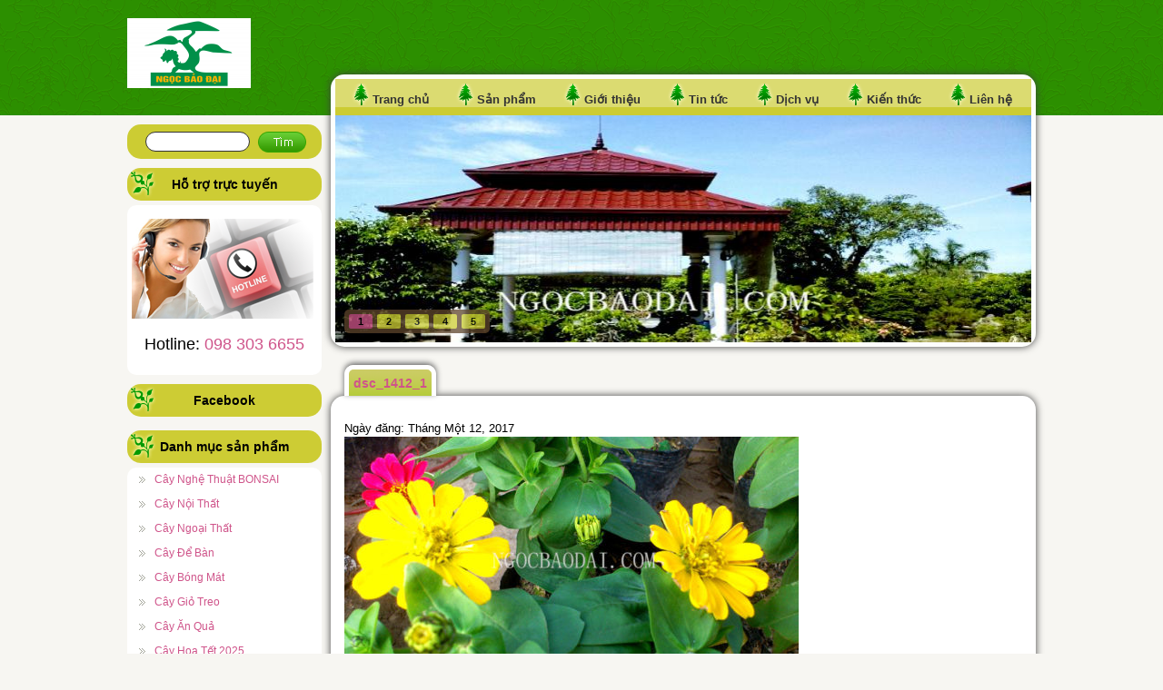

--- FILE ---
content_type: text/html; charset=UTF-8
request_url: https://ngocbaodai.com/san-pham/cuc-di-nha_ma-cdnha/dsc_1412_1
body_size: 7794
content:
<!DOCTYPE html PUBLIC "-//W3C//DTD XHTML 1.0 Transitional//EN" "http://www.w3.org/TR/xhtml1/DTD/xhtml1-transitional.dtd"><html xmlns="http://www.w3.org/1999/xhtml"><head profile="http://gmpg.org/xfn/11"><meta http-equiv="Content-Type" content="text/html; charset=UTF-8" /><title>dsc_1412_1 - Ngọc Bảo Đại - Cây cảnh Bắc Ninh</title><link  rel="stylesheet" href="https://ngocbaodai.com/wp-content/cache/autoptimize/css/autoptimize_single_b230370070bc1082302de8d0559293e0.css" media="all" type="text/css" /><link  rel="stylesheet" href="https://ngocbaodai.com/wp-content/cache/autoptimize/css/autoptimize_single_6cdb7f3a9c579582cc16b44ded674233.css" media="all" type="text/css" /><link rel="stylesheet" type="text/css" href="https://ngocbaodai.com/wp-content/cache/autoptimize/css/autoptimize_single_e59b7adb4c3f58689058c9faf327c8a8.css" media="screen" /><link rel="pingback" href="https://ngocbaodai.com/xmlrpc.php"><meta name='robots' content='index, follow, max-image-preview:large, max-snippet:-1, max-video-preview:-1' /><link rel="canonical" href="https://ngocbaodai.com/san-pham/cuc-di-nha_ma-cdnha/dsc_1412_1/" /><meta property="og:locale" content="vi_VN" /><meta property="og:type" content="article" /><meta property="og:title" content="dsc_1412_1 - Ngọc Bảo Đại - Cây cảnh Bắc Ninh" /><meta property="og:url" content="https://ngocbaodai.com/san-pham/cuc-di-nha_ma-cdnha/dsc_1412_1/" /><meta property="og:site_name" content="Ngọc Bảo Đại - Cây cảnh Bắc Ninh" /><meta property="og:image" content="https://ngocbaodai.com/san-pham/cuc-di-nha_ma-cdnha/dsc_1412_1" /><meta property="og:image:width" content="800" /><meta property="og:image:height" content="450" /><meta property="og:image:type" content="image/jpeg" /><meta name="twitter:card" content="summary_large_image" /> <script type="application/ld+json" class="yoast-schema-graph">{"@context":"https://schema.org","@graph":[{"@type":"WebPage","@id":"https://ngocbaodai.com/san-pham/cuc-di-nha_ma-cdnha/dsc_1412_1/","url":"https://ngocbaodai.com/san-pham/cuc-di-nha_ma-cdnha/dsc_1412_1/","name":"dsc_1412_1 - Ngọc Bảo Đại - Cây cảnh Bắc Ninh","isPartOf":{"@id":"https://ngocbaodai.com/#website"},"primaryImageOfPage":{"@id":"https://ngocbaodai.com/san-pham/cuc-di-nha_ma-cdnha/dsc_1412_1/#primaryimage"},"image":{"@id":"https://ngocbaodai.com/san-pham/cuc-di-nha_ma-cdnha/dsc_1412_1/#primaryimage"},"thumbnailUrl":"https://ngocbaodai.com/wp-content/uploads/2017/01/dsc_1412_1.jpg","datePublished":"2017-01-12T10:40:34+00:00","dateModified":"2017-01-12T10:40:34+00:00","breadcrumb":{"@id":"https://ngocbaodai.com/san-pham/cuc-di-nha_ma-cdnha/dsc_1412_1/#breadcrumb"},"inLanguage":"vi","potentialAction":[{"@type":"ReadAction","target":["https://ngocbaodai.com/san-pham/cuc-di-nha_ma-cdnha/dsc_1412_1/"]}]},{"@type":"ImageObject","inLanguage":"vi","@id":"https://ngocbaodai.com/san-pham/cuc-di-nha_ma-cdnha/dsc_1412_1/#primaryimage","url":"https://ngocbaodai.com/wp-content/uploads/2017/01/dsc_1412_1.jpg","contentUrl":"https://ngocbaodai.com/wp-content/uploads/2017/01/dsc_1412_1.jpg","width":800,"height":450},{"@type":"BreadcrumbList","@id":"https://ngocbaodai.com/san-pham/cuc-di-nha_ma-cdnha/dsc_1412_1/#breadcrumb","itemListElement":[{"@type":"ListItem","position":1,"name":"Home","item":"https://ngocbaodai.com/"},{"@type":"ListItem","position":2,"name":"Cúc Di Nha_Mã CDNHA","item":"https://ngocbaodai.com/san-pham/cuc-di-nha_ma-cdnha"},{"@type":"ListItem","position":3,"name":"dsc_1412_1"}]},{"@type":"WebSite","@id":"https://ngocbaodai.com/#website","url":"https://ngocbaodai.com/","name":"Ngọc Bảo Đại - Cây cảnh Bắc Ninh","description":"Công ty Ngọc Bảo Đại chuyên cung cấp các loại hoa cây cảnh tại Bắc Ninh, Hà Nội","potentialAction":[{"@type":"SearchAction","target":{"@type":"EntryPoint","urlTemplate":"https://ngocbaodai.com/?s={search_term_string}"},"query-input":"required name=search_term_string"}],"inLanguage":"vi"}]}</script> <link rel='dns-prefetch' href='//ajax.googleapis.com' /><style id='classic-theme-styles-inline-css' type='text/css'>/*! This file is auto-generated */
.wp-block-button__link{color:#fff;background-color:#32373c;border-radius:9999px;box-shadow:none;text-decoration:none;padding:calc(.667em + 2px) calc(1.333em + 2px);font-size:1.125em}.wp-block-file__button{background:#32373c;color:#fff;text-decoration:none}</style><link rel='stylesheet' id='wp-pagenavi-css' href='https://ngocbaodai.com/wp-content/cache/autoptimize/css/autoptimize_single_73d29ecb3ae4eb2b78712fab3a46d32d.css' type='text/css' media='all' /><link rel='stylesheet' id='owl.carousel-css' href='https://ngocbaodai.com/wp-content/cache/autoptimize/css/autoptimize_single_0371b5a2d50e985b09b7d337edc0dc9f.css' type='text/css' media='all' /><link rel='stylesheet' id='owl.theme-css' href='https://ngocbaodai.com/wp-content/cache/autoptimize/css/autoptimize_single_f23cf727e4fcca9a5470658da5e755c9.css' type='text/css' media='all' /> <script type="text/javascript" src="//ajax.googleapis.com/ajax/libs/jquery/1.7.1/jquery.min.js" id="jquery-js"></script> <script type="text/javascript" src="https://ngocbaodai.com/wp-content/themes/remhuyhoang/js/owl.carousel.min.js" id="owl.carousel-js"></script> <link rel="https://api.w.org/" href="https://ngocbaodai.com/wp-json/" /><link rel="alternate" type="application/json" href="https://ngocbaodai.com/wp-json/wp/v2/media/674" /><link rel="EditURI" type="application/rsd+xml" title="RSD" href="https://ngocbaodai.com/xmlrpc.php?rsd" /><link rel='shortlink' href='https://ngocbaodai.com/?p=674' /><link rel="alternate" type="application/json+oembed" href="https://ngocbaodai.com/wp-json/oembed/1.0/embed?url=https%3A%2F%2Fngocbaodai.com%2Fsan-pham%2Fcuc-di-nha_ma-cdnha%2Fdsc_1412_1" /><link rel="alternate" type="text/xml+oembed" href="https://ngocbaodai.com/wp-json/oembed/1.0/embed?url=https%3A%2F%2Fngocbaodai.com%2Fsan-pham%2Fcuc-di-nha_ma-cdnha%2Fdsc_1412_1&#038;format=xml" /></head><body class="attachment attachment-template-default single single-attachment postid-674 attachmentid-674 attachment-jpeg"><div class="header-bg"><div class="head_top"><div class="head-left"> <a href="https://ngocbaodai.com" title="Ngọc Bảo Đại &#8211; Cây cảnh Bắc Ninh"> <img src="https://ngocbaodai.com/wp-content/uploads/2019/08/z1199883780032_51b4e17ca6fd8b9275c1a578d81c3353-e1566266698520.png" alt="Ngọc Bảo Đại &#8211; Cây cảnh Bắc Ninh" /> </a></div><div class="head-right"><div class="head-banner-2"><div class="tc_header"><div id="access" role="navigation"><div class="menu-header"><ul id="menu-top-menu" class="menu"><li id="menu-item-268" class="menu-item menu-item-type-custom menu-item-object-custom menu-item-home menu-item-268"><a href="http://ngocbaodai.com/">Trang chủ</a></li><li id="menu-item-699" class="menu-item menu-item-type-post_type menu-item-object-page menu-item-699"><a href="https://ngocbaodai.com/list-san-pham">Sản phẩm</a></li><li id="menu-item-269" class="menu-item menu-item-type-post_type menu-item-object-page menu-item-269"><a href="https://ngocbaodai.com/gioi-thieu">Giới thiệu</a></li><li id="menu-item-271" class="menu-item menu-item-type-taxonomy menu-item-object-category menu-item-271"><a href="https://ngocbaodai.com/category/tin-tuc">Tin tức</a></li><li id="menu-item-558" class="menu-item menu-item-type-taxonomy menu-item-object-category menu-item-558"><a href="https://ngocbaodai.com/category/dich-vu">Dịch vụ</a></li><li id="menu-item-557" class="menu-item menu-item-type-taxonomy menu-item-object-category menu-item-557"><a href="https://ngocbaodai.com/category/kien-thuc">Kiến thức</a></li><li id="menu-item-270" class="menu-item menu-item-type-post_type menu-item-object-page menu-item-270"><a href="https://ngocbaodai.com/lien-he">Liên hệ</a></li></ul></div></div></div><div class="slider-wrapper theme-default"><div id="slider" class="nivoSlider"> <a href=""> <noscript><img width="765" height="364" src="https://ngocbaodai.com/wp-content/uploads/2017/01/image-5.jpg" class="attachment-full size-full wp-post-image" alt="" decoding="async" srcset="https://ngocbaodai.com/wp-content/uploads/2017/01/image-5.jpg 765w, https://ngocbaodai.com/wp-content/uploads/2017/01/image-5-500x238.jpg 500w, https://ngocbaodai.com/wp-content/uploads/2017/01/image-5-240x114.jpg 240w" sizes="(max-width: 765px) 100vw, 765px" /></noscript><img width="765" height="364" src='data:image/svg+xml,%3Csvg%20xmlns=%22http://www.w3.org/2000/svg%22%20viewBox=%220%200%20765%20364%22%3E%3C/svg%3E' data-src="https://ngocbaodai.com/wp-content/uploads/2017/01/image-5.jpg" class="lazyload attachment-full size-full wp-post-image" alt="" decoding="async" data-srcset="https://ngocbaodai.com/wp-content/uploads/2017/01/image-5.jpg 765w, https://ngocbaodai.com/wp-content/uploads/2017/01/image-5-500x238.jpg 500w, https://ngocbaodai.com/wp-content/uploads/2017/01/image-5-240x114.jpg 240w" data-sizes="(max-width: 765px) 100vw, 765px" /> </a> <a href=""> <noscript><img width="765" height="364" src="https://ngocbaodai.com/wp-content/uploads/2017/01/image-4.jpg" class="attachment-full size-full wp-post-image" alt="" decoding="async" srcset="https://ngocbaodai.com/wp-content/uploads/2017/01/image-4.jpg 765w, https://ngocbaodai.com/wp-content/uploads/2017/01/image-4-500x238.jpg 500w, https://ngocbaodai.com/wp-content/uploads/2017/01/image-4-240x114.jpg 240w" sizes="(max-width: 765px) 100vw, 765px" /></noscript><img width="765" height="364" src='data:image/svg+xml,%3Csvg%20xmlns=%22http://www.w3.org/2000/svg%22%20viewBox=%220%200%20765%20364%22%3E%3C/svg%3E' data-src="https://ngocbaodai.com/wp-content/uploads/2017/01/image-4.jpg" class="lazyload attachment-full size-full wp-post-image" alt="" decoding="async" data-srcset="https://ngocbaodai.com/wp-content/uploads/2017/01/image-4.jpg 765w, https://ngocbaodai.com/wp-content/uploads/2017/01/image-4-500x238.jpg 500w, https://ngocbaodai.com/wp-content/uploads/2017/01/image-4-240x114.jpg 240w" data-sizes="(max-width: 765px) 100vw, 765px" /> </a> <a href=""> <noscript><img width="765" height="364" src="https://ngocbaodai.com/wp-content/uploads/2017/01/image-3.jpg" class="attachment-full size-full wp-post-image" alt="" decoding="async" srcset="https://ngocbaodai.com/wp-content/uploads/2017/01/image-3.jpg 765w, https://ngocbaodai.com/wp-content/uploads/2017/01/image-3-500x238.jpg 500w, https://ngocbaodai.com/wp-content/uploads/2017/01/image-3-240x114.jpg 240w" sizes="(max-width: 765px) 100vw, 765px" /></noscript><img width="765" height="364" src='data:image/svg+xml,%3Csvg%20xmlns=%22http://www.w3.org/2000/svg%22%20viewBox=%220%200%20765%20364%22%3E%3C/svg%3E' data-src="https://ngocbaodai.com/wp-content/uploads/2017/01/image-3.jpg" class="lazyload attachment-full size-full wp-post-image" alt="" decoding="async" data-srcset="https://ngocbaodai.com/wp-content/uploads/2017/01/image-3.jpg 765w, https://ngocbaodai.com/wp-content/uploads/2017/01/image-3-500x238.jpg 500w, https://ngocbaodai.com/wp-content/uploads/2017/01/image-3-240x114.jpg 240w" data-sizes="(max-width: 765px) 100vw, 765px" /> </a> <a href=""> <noscript><img width="765" height="364" src="https://ngocbaodai.com/wp-content/uploads/2016/10/image-2.jpg" class="attachment-full size-full wp-post-image" alt="" decoding="async" srcset="https://ngocbaodai.com/wp-content/uploads/2016/10/image-2.jpg 765w, https://ngocbaodai.com/wp-content/uploads/2016/10/image-2-500x238.jpg 500w, https://ngocbaodai.com/wp-content/uploads/2016/10/image-2-240x114.jpg 240w" sizes="(max-width: 765px) 100vw, 765px" /></noscript><img width="765" height="364" src='data:image/svg+xml,%3Csvg%20xmlns=%22http://www.w3.org/2000/svg%22%20viewBox=%220%200%20765%20364%22%3E%3C/svg%3E' data-src="https://ngocbaodai.com/wp-content/uploads/2016/10/image-2.jpg" class="lazyload attachment-full size-full wp-post-image" alt="" decoding="async" data-srcset="https://ngocbaodai.com/wp-content/uploads/2016/10/image-2.jpg 765w, https://ngocbaodai.com/wp-content/uploads/2016/10/image-2-500x238.jpg 500w, https://ngocbaodai.com/wp-content/uploads/2016/10/image-2-240x114.jpg 240w" data-sizes="(max-width: 765px) 100vw, 765px" /> </a> <a href=""> <noscript><img width="765" height="364" src="https://ngocbaodai.com/wp-content/uploads/2016/10/image-1.jpg" class="attachment-full size-full wp-post-image" alt="" decoding="async" srcset="https://ngocbaodai.com/wp-content/uploads/2016/10/image-1.jpg 765w, https://ngocbaodai.com/wp-content/uploads/2016/10/image-1-500x238.jpg 500w, https://ngocbaodai.com/wp-content/uploads/2016/10/image-1-240x114.jpg 240w" sizes="(max-width: 765px) 100vw, 765px" /></noscript><img width="765" height="364" src='data:image/svg+xml,%3Csvg%20xmlns=%22http://www.w3.org/2000/svg%22%20viewBox=%220%200%20765%20364%22%3E%3C/svg%3E' data-src="https://ngocbaodai.com/wp-content/uploads/2016/10/image-1.jpg" class="lazyload attachment-full size-full wp-post-image" alt="" decoding="async" data-srcset="https://ngocbaodai.com/wp-content/uploads/2016/10/image-1.jpg 765w, https://ngocbaodai.com/wp-content/uploads/2016/10/image-1-500x238.jpg 500w, https://ngocbaodai.com/wp-content/uploads/2016/10/image-1-240x114.jpg 240w" data-sizes="(max-width: 765px) 100vw, 765px" /> </a></div></div></div></div><div class="clear"></div></div></div><div id="wrapper"><div class="home_content"><div id="column1"><aside id="search-3" class="widget widget_search"><h2 class="widget-title">Tìm kiếm</h2><div class="block-content"><form role="search" method="get" id="searchform" class="searchform" action="https://ngocbaodai.com/"><div> <label class="screen-reader-text" for="s">Tìm kiếm cho:</label> <input type="text" value="" name="s" id="s" /> <input type="submit" id="searchsubmit" value="Tìm kiếm" /></div></form></div></aside><aside id="text-4" class="widget widget_text"><h2 class="widget-title">Hỗ trợ trực tuyến</h2><div class="block-content"><div class="textwidget"><noscript><img src="http://ngocbaodai.com/wp-content/uploads/2017/01/caycanhbaodai_26.png" alt="Hỗ trợ trực tuyến" /></noscript><img class="lazyload" src='data:image/svg+xml,%3Csvg%20xmlns=%22http://www.w3.org/2000/svg%22%20viewBox=%220%200%20210%20140%22%3E%3C/svg%3E' data-src="http://ngocbaodai.com/wp-content/uploads/2017/01/caycanhbaodai_26.png" alt="Hỗ trợ trực tuyến" /><div class="support-phone-bound"> <span class="support-phone-name">Hotline:</span> <span class="support-phone"> 098 303 6655</span></div></div></div></aside><aside id="text-5" class="widget widget_text"><h2 class="widget-title">Facebook</h2><div class="block-content"><div class="textwidget"><div class="fb-page" data-href="https://www.facebook.com/CaycanhNgocBaoDai/" data-width="214" data-small-header="true" data-adapt-container-width="true" data-hide-cover="false" data-show-facepile="true"><blockquote cite="https://www.facebook.com/CaycanhNgocBaoDai/" class="fb-xfbml-parse-ignore"><a href="https://www.facebook.com/CaycanhNgocBaoDai/">Cây cảnh Ngọc Bảo Đại</a></blockquote></div></div></div></aside><aside id="nav_menu-2" class="widget widget_nav_menu"><h2 class="widget-title">Danh mục sản phẩm</h2><div class="block-content"><div class="menu-danh-muc-san-pham-container"><ul id="menu-danh-muc-san-pham" class="menu"><li id="menu-item-283" class="menu-item menu-item-type-taxonomy menu-item-object-danh_muc_san_pham menu-item-283"><a href="https://ngocbaodai.com/danh-muc-san-pham/cay-nghe-thuat">Cây Nghệ Thuật BONSAI</a></li><li id="menu-item-416" class="menu-item menu-item-type-taxonomy menu-item-object-danh_muc_san_pham menu-item-416"><a href="https://ngocbaodai.com/danh-muc-san-pham/cay-noi-that">Cây Nội Thất</a></li><li id="menu-item-275" class="menu-item menu-item-type-taxonomy menu-item-object-danh_muc_san_pham menu-item-275"><a href="https://ngocbaodai.com/danh-muc-san-pham/cay-ngoai-that">Cây Ngoại Thất</a></li><li id="menu-item-279" class="menu-item menu-item-type-taxonomy menu-item-object-danh_muc_san_pham menu-item-279"><a href="https://ngocbaodai.com/danh-muc-san-pham/cay-de-ban">Cây Để Bàn</a></li><li id="menu-item-512" class="menu-item menu-item-type-taxonomy menu-item-object-danh_muc_san_pham menu-item-512"><a href="https://ngocbaodai.com/danh-muc-san-pham/cay-bong-mat">Cây Bóng Mát</a></li><li id="menu-item-513" class="menu-item menu-item-type-taxonomy menu-item-object-danh_muc_san_pham menu-item-513"><a href="https://ngocbaodai.com/danh-muc-san-pham/cay-gio-treo">Cây Giỏ Treo</a></li><li id="menu-item-514" class="menu-item menu-item-type-taxonomy menu-item-object-danh_muc_san_pham menu-item-514"><a href="https://ngocbaodai.com/danh-muc-san-pham/cay-an-qua">Cây Ăn Quả</a></li><li id="menu-item-515" class="menu-item menu-item-type-taxonomy menu-item-object-danh_muc_san_pham menu-item-515"><a href="https://ngocbaodai.com/danh-muc-san-pham/cay-hoa-tet-2018">Cây Hoa Tết 2025</a></li><li id="menu-item-516" class="menu-item menu-item-type-taxonomy menu-item-object-danh_muc_san_pham menu-item-516"><a href="https://ngocbaodai.com/danh-muc-san-pham/dung-cu-phan-bon">Dụng Cụ, Phân Bón</a></li><li id="menu-item-518" class="menu-item menu-item-type-taxonomy menu-item-object-danh_muc_san_pham menu-item-518"><a href="https://ngocbaodai.com/danh-muc-san-pham/khay-chau-su">Khay, Chậu sứ</a></li><li id="menu-item-517" class="menu-item menu-item-type-taxonomy menu-item-object-danh_muc_san_pham menu-item-517"><a href="https://ngocbaodai.com/danh-muc-san-pham/khay-chau-nhua">Khay, Chậu nhựa</a></li><li id="menu-item-519" class="menu-item menu-item-type-taxonomy menu-item-object-danh_muc_san_pham menu-item-519"><a href="https://ngocbaodai.com/danh-muc-san-pham/chau-xi-mang-chau-co">Chậu Xi Măng , Chậu Cổ</a></li></ul></div></div></aside><aside id="dpe_fp_widget-7" class="widget widget_dpe_fp_widget"><h2 class="widget-title">Dịch vụ cây cảnh đẹp</h2><div class="block-content"><ul class="dpe-flexible-posts"><li id="post-527" class="post-527 post type-post status-publish format-standard has-post-thumbnail hentry category-dich-vu"> <a href="https://ngocbaodai.com/tu-van-trong-cay-va-huong-cham-soc-cay-canh-dep-nhat.html"><div class="title">Tư vấn trồng cây và hướng chăm sóc cây cảnh đẹp nhất</div> </a></li><li id="post-524" class="post-524 post type-post status-publish format-standard has-post-thumbnail hentry category-dich-vu"> <a href="https://ngocbaodai.com/cat-tia-cay-canh-tao-dang-cay-canh-dep-nhat.html"><div class="title">Cắt tỉa cây cảnh, tạo dáng cây cảnh đẹp nhất</div> </a></li><li id="post-521" class="post-521 post type-post status-publish format-standard has-post-thumbnail hentry category-dich-vu"> <a href="https://ngocbaodai.com/cung-cap-cay-cong-trinh-cay-noi-ngoai-va-cac-giong-cay-trong.html"><div class="title">Cung cấp cây công trình, cây nội thất, ngoại thất và các giống cây trồng</div> </a></li></ul></div></aside><aside id="dpe_fp_widget-8" class="widget widget_dpe_fp_widget"><h2 class="widget-title">Cây nghệ thuật</h2><div class="block-content"><ul class="dpe-flexible-posts"><li id="post-598" class="post-598 san_pham type-san_pham status-publish has-post-thumbnail hentry danh_muc_san_pham-cay-nghe-thuat"> <a href="https://ngocbaodai.com/san-pham/cay-khe-co"> <img width="500" height="375" src="https://ngocbaodai.com/wp-content/uploads/2017/01/sdc14199_2-500x375.jpg" class="attachment-medium size-medium wp-post-image" alt="" decoding="async" fetchpriority="high" srcset="https://ngocbaodai.com/wp-content/uploads/2017/01/sdc14199_2-500x375.jpg 500w, https://ngocbaodai.com/wp-content/uploads/2017/01/sdc14199_2-768x576.jpg 768w, https://ngocbaodai.com/wp-content/uploads/2017/01/sdc14199_2-224x168.jpg 224w, https://ngocbaodai.com/wp-content/uploads/2017/01/sdc14199_2.jpg 800w" sizes="(max-width: 500px) 100vw, 500px" /> </a></li><li id="post-596" class="post-596 san_pham type-san_pham status-publish has-post-thumbnail hentry danh_muc_san_pham-cay-nghe-thuat"> <a href="https://ngocbaodai.com/san-pham/cay-xanh_tac-pham-moc-nhu-son"> <noscript><img width="500" height="281" src="https://ngocbaodai.com/wp-content/uploads/2017/01/dsc_0059_so8_2-500x281.jpg" class="attachment-medium size-medium wp-post-image" alt="" decoding="async" srcset="https://ngocbaodai.com/wp-content/uploads/2017/01/dsc_0059_so8_2-500x281.jpg 500w, https://ngocbaodai.com/wp-content/uploads/2017/01/dsc_0059_so8_2-768x432.jpg 768w, https://ngocbaodai.com/wp-content/uploads/2017/01/dsc_0059_so8_2-240x135.jpg 240w, https://ngocbaodai.com/wp-content/uploads/2017/01/dsc_0059_so8_2.jpg 800w" sizes="(max-width: 500px) 100vw, 500px" /></noscript><img width="500" height="281" src='data:image/svg+xml,%3Csvg%20xmlns=%22http://www.w3.org/2000/svg%22%20viewBox=%220%200%20500%20281%22%3E%3C/svg%3E' data-src="https://ngocbaodai.com/wp-content/uploads/2017/01/dsc_0059_so8_2-500x281.jpg" class="lazyload attachment-medium size-medium wp-post-image" alt="" decoding="async" data-srcset="https://ngocbaodai.com/wp-content/uploads/2017/01/dsc_0059_so8_2-500x281.jpg 500w, https://ngocbaodai.com/wp-content/uploads/2017/01/dsc_0059_so8_2-768x432.jpg 768w, https://ngocbaodai.com/wp-content/uploads/2017/01/dsc_0059_so8_2-240x135.jpg 240w, https://ngocbaodai.com/wp-content/uploads/2017/01/dsc_0059_so8_2.jpg 800w" data-sizes="(max-width: 500px) 100vw, 500px" /> </a></li><li id="post-594" class="post-594 san_pham type-san_pham status-publish has-post-thumbnail hentry danh_muc_san_pham-cay-nghe-thuat"> <a href="https://ngocbaodai.com/san-pham/cay-xanh_tac-pham-canh-dieu-vang"> <noscript><img width="500" height="281" src="https://ngocbaodai.com/wp-content/uploads/2017/01/dsc_0052_so28_2-500x281.jpg" class="attachment-medium size-medium wp-post-image" alt="" decoding="async" srcset="https://ngocbaodai.com/wp-content/uploads/2017/01/dsc_0052_so28_2-500x281.jpg 500w, https://ngocbaodai.com/wp-content/uploads/2017/01/dsc_0052_so28_2-768x432.jpg 768w, https://ngocbaodai.com/wp-content/uploads/2017/01/dsc_0052_so28_2-240x135.jpg 240w, https://ngocbaodai.com/wp-content/uploads/2017/01/dsc_0052_so28_2.jpg 800w" sizes="(max-width: 500px) 100vw, 500px" /></noscript><img width="500" height="281" src='data:image/svg+xml,%3Csvg%20xmlns=%22http://www.w3.org/2000/svg%22%20viewBox=%220%200%20500%20281%22%3E%3C/svg%3E' data-src="https://ngocbaodai.com/wp-content/uploads/2017/01/dsc_0052_so28_2-500x281.jpg" class="lazyload attachment-medium size-medium wp-post-image" alt="" decoding="async" data-srcset="https://ngocbaodai.com/wp-content/uploads/2017/01/dsc_0052_so28_2-500x281.jpg 500w, https://ngocbaodai.com/wp-content/uploads/2017/01/dsc_0052_so28_2-768x432.jpg 768w, https://ngocbaodai.com/wp-content/uploads/2017/01/dsc_0052_so28_2-240x135.jpg 240w, https://ngocbaodai.com/wp-content/uploads/2017/01/dsc_0052_so28_2.jpg 800w" data-sizes="(max-width: 500px) 100vw, 500px" /> </a></li><li id="post-592" class="post-592 san_pham type-san_pham status-publish has-post-thumbnail hentry danh_muc_san_pham-cay-nghe-thuat"> <a href="https://ngocbaodai.com/san-pham/cay-si_tac-pham-ky-son-co-moc"> <noscript><img width="500" height="375" src="https://ngocbaodai.com/wp-content/uploads/2017/01/sdc14191_2-500x375.jpg" class="attachment-medium size-medium wp-post-image" alt="" decoding="async" srcset="https://ngocbaodai.com/wp-content/uploads/2017/01/sdc14191_2-500x375.jpg 500w, https://ngocbaodai.com/wp-content/uploads/2017/01/sdc14191_2-768x576.jpg 768w, https://ngocbaodai.com/wp-content/uploads/2017/01/sdc14191_2.jpg 1024w, https://ngocbaodai.com/wp-content/uploads/2017/01/sdc14191_2-224x168.jpg 224w" sizes="(max-width: 500px) 100vw, 500px" /></noscript><img width="500" height="375" src='data:image/svg+xml,%3Csvg%20xmlns=%22http://www.w3.org/2000/svg%22%20viewBox=%220%200%20500%20375%22%3E%3C/svg%3E' data-src="https://ngocbaodai.com/wp-content/uploads/2017/01/sdc14191_2-500x375.jpg" class="lazyload attachment-medium size-medium wp-post-image" alt="" decoding="async" data-srcset="https://ngocbaodai.com/wp-content/uploads/2017/01/sdc14191_2-500x375.jpg 500w, https://ngocbaodai.com/wp-content/uploads/2017/01/sdc14191_2-768x576.jpg 768w, https://ngocbaodai.com/wp-content/uploads/2017/01/sdc14191_2.jpg 1024w, https://ngocbaodai.com/wp-content/uploads/2017/01/sdc14191_2-224x168.jpg 224w" data-sizes="(max-width: 500px) 100vw, 500px" /> </a></li></ul></div></aside><aside id="text-3" class="widget widget_text"><h2 class="widget-title">Thống kê</h2><div class="block-content"><div class="textwidget"><center><div id="histats_counter"></div>  <script type="text/javascript">var _Hasync= _Hasync|| [];
_Hasync.push(['Histats.start', '1,3605963,4,306,118,60,00011001']);
_Hasync.push(['Histats.fasi', '1']);
_Hasync.push(['Histats.track_hits', '']);
(function() {
var hs = document.createElement('script'); hs.type = 'text/javascript'; hs.async = true;
hs.src = ('//s10.histats.com/js15_as.js');
(document.getElementsByTagName('head')[0] || document.getElementsByTagName('body')[0]).appendChild(hs);
})();</script> <noscript><a href="/" target="_blank" rel="noopener"><img src="//sstatic1.histats.com/0.gif?3605963&101" alt="" border="0"/></a></noscript></center></div></div></aside><aside id="text-6" class="widget widget_text"><h2 class="widget-title">Khách hàng tiêu biểu</h2><div class="block-content"><div class="textwidget"><ul><li> <noscript><img src="http://ngocbaodai.com/wp-content/uploads/2017/01/1354595132_caycanhbaodai_46.png"/></noscript><img class="lazyload" src='data:image/svg+xml,%3Csvg%20xmlns=%22http://www.w3.org/2000/svg%22%20viewBox=%220%200%20210%20140%22%3E%3C/svg%3E' data-src="http://ngocbaodai.com/wp-content/uploads/2017/01/1354595132_caycanhbaodai_46.png"/></li><li> <noscript><img src="http://ngocbaodai.com/wp-content/uploads/2017/01/1354595167_caycanhbaodai_48.png" alt="Vietcombank"/></noscript><img class="lazyload" src='data:image/svg+xml,%3Csvg%20xmlns=%22http://www.w3.org/2000/svg%22%20viewBox=%220%200%20210%20140%22%3E%3C/svg%3E' data-src="http://ngocbaodai.com/wp-content/uploads/2017/01/1354595167_caycanhbaodai_48.png" alt="Vietcombank"/></li><li> <noscript><img src="http://ngocbaodai.com/wp-content/uploads/2017/01/1400754410_wontech.png" alt="Wontech Viet Nam"/></noscript><img class="lazyload" src='data:image/svg+xml,%3Csvg%20xmlns=%22http://www.w3.org/2000/svg%22%20viewBox=%220%200%20210%20140%22%3E%3C/svg%3E' data-src="http://ngocbaodai.com/wp-content/uploads/2017/01/1400754410_wontech.png" alt="Wontech Viet Nam"/></li><li> <noscript><img src="http://ngocbaodai.com/wp-content/uploads/2017/01/1400754584_agribank.jpg" alt="Agribank"/></noscript><img class="lazyload" src='data:image/svg+xml,%3Csvg%20xmlns=%22http://www.w3.org/2000/svg%22%20viewBox=%220%200%20210%20140%22%3E%3C/svg%3E' data-src="http://ngocbaodai.com/wp-content/uploads/2017/01/1400754584_agribank.jpg" alt="Agribank"/></li></ul></div></div></aside></div><div class="main_content"><div id="content"><div class="postmeta left"><h1 class="trail-title">dsc_1412_1</h1></div><div class="woocommerce"><div class="entry"> <span class="by">Ngày đăng: Tháng Một 12, 2017</span><p class="attachment"><a href='https://ngocbaodai.com/wp-content/uploads/2017/01/dsc_1412_1.jpg'><noscript><img decoding="async" width="500" height="281" src="https://ngocbaodai.com/wp-content/uploads/2017/01/dsc_1412_1-500x281.jpg" class="attachment-medium size-medium" alt="" srcset="https://ngocbaodai.com/wp-content/uploads/2017/01/dsc_1412_1-500x281.jpg 500w, https://ngocbaodai.com/wp-content/uploads/2017/01/dsc_1412_1-768x432.jpg 768w, https://ngocbaodai.com/wp-content/uploads/2017/01/dsc_1412_1.jpg 800w" sizes="(max-width: 500px) 100vw, 500px" /></noscript><img decoding="async" width="500" height="281" src='data:image/svg+xml,%3Csvg%20xmlns=%22http://www.w3.org/2000/svg%22%20viewBox=%220%200%20500%20281%22%3E%3C/svg%3E' data-src="https://ngocbaodai.com/wp-content/uploads/2017/01/dsc_1412_1-500x281.jpg" class="lazyload attachment-medium size-medium" alt="" data-srcset="https://ngocbaodai.com/wp-content/uploads/2017/01/dsc_1412_1-500x281.jpg 500w, https://ngocbaodai.com/wp-content/uploads/2017/01/dsc_1412_1-768x432.jpg 768w, https://ngocbaodai.com/wp-content/uploads/2017/01/dsc_1412_1.jpg 800w" data-sizes="(max-width: 500px) 100vw, 500px" /></a></p><div class="clear"></div><div class="tags"></div></div></div><div class="same_cat"><h2>Bài viết cùng chuyên mục</h2></div><div class="comments-box"> <a name="comments" id="comments"></a></div></div></div><div id="sidebar"><div class="h2_box">Sản phẩm mới</div><div class="box_left"><div class="leftnews"><div class="thumb"> <a href="https://ngocbaodai.com/san-pham/cay-sau-bong-mat"><center> <noscript><img alt="Cây Sấu Bóng Mát" src="" width="" height="" /></noscript><img class="lazyload" alt="Cây Sấu Bóng Mát" src='data:image/svg+xml,%3Csvg%20xmlns=%22http://www.w3.org/2000/svg%22%20viewBox=%220%200%20210%20140%22%3E%3C/svg%3E' data-src="" width="" height="" /></center></a></div><div class="clear"></div></div><div class="leftnews"><div class="thumb"> <a href="https://ngocbaodai.com/san-pham/cay-phat-tai-nui-cay-dai-loc"><center> <noscript><img alt="Cây phát tài núi (cây đại lộc)" src="" width="" height="" /></noscript><img class="lazyload" alt="Cây phát tài núi (cây đại lộc)" src='data:image/svg+xml,%3Csvg%20xmlns=%22http://www.w3.org/2000/svg%22%20viewBox=%220%200%20210%20140%22%3E%3C/svg%3E' data-src="" width="" height="" /></center></a></div><div class="clear"></div></div><div class="leftnews"><div class="thumb"> <a href="https://ngocbaodai.com/san-pham/cay-thuong-xuan"><center> <noscript><img alt="Cây Thường Xuân" src="" width="" height="" /></noscript><img class="lazyload" alt="Cây Thường Xuân" src='data:image/svg+xml,%3Csvg%20xmlns=%22http://www.w3.org/2000/svg%22%20viewBox=%220%200%20210%20140%22%3E%3C/svg%3E' data-src="" width="" height="" /></center></a></div><div class="clear"></div></div><div class="leftnews"><div class="thumb"> <a href="https://ngocbaodai.com/san-pham/cay-van-loc"><center> <noscript><img alt="Cây Vạn Lộc" src="" width="" height="" /></noscript><img class="lazyload" alt="Cây Vạn Lộc" src='data:image/svg+xml,%3Csvg%20xmlns=%22http://www.w3.org/2000/svg%22%20viewBox=%220%200%20210%20140%22%3E%3C/svg%3E' data-src="" width="" height="" /></center></a></div><div class="clear"></div></div><div class="leftnews"><div class="thumb"> <a href="https://ngocbaodai.com/san-pham/van-nien-leo"><center> <noscript><img alt="Cây Vạn Vạn Niên Thanh" src="" width="" height="" /></noscript><img class="lazyload" alt="Cây Vạn Vạn Niên Thanh" src='data:image/svg+xml,%3Csvg%20xmlns=%22http://www.w3.org/2000/svg%22%20viewBox=%220%200%20210%20140%22%3E%3C/svg%3E' data-src="" width="" height="" /></center></a></div><div class="clear"></div></div></div><div class="box_footer_bg"></div><div class="fullwidget"></div><div class="leftwidget"></div><div class="rightwidget"></div></div><div class="clear"></div></div></div><div class="footer-menu"><div class="main-width"><div class="tc_header"><div class="menu-header"><ul id="menu-top-menu-1" class="menu"><li class="menu-item menu-item-type-custom menu-item-object-custom current-menu-item menu-item-home menu-item-268"><a href="http://ngocbaodai.com/">Trang chủ</a></li><li class="menu-item menu-item-type-post_type menu-item-object-page menu-item-699"><a href="https://ngocbaodai.com/list-san-pham">Sản phẩm</a></li><li class="menu-item menu-item-type-post_type menu-item-object-page menu-item-269"><a href="https://ngocbaodai.com/gioi-thieu">Giới thiệu</a></li><li class="menu-item menu-item-type-taxonomy menu-item-object-category menu-item-271"><a href="https://ngocbaodai.com/category/tin-tuc">Tin tức</a></li><li class="menu-item menu-item-type-taxonomy menu-item-object-category menu-item-558"><a href="https://ngocbaodai.com/category/dich-vu">Dịch vụ</a></li><li class="menu-item menu-item-type-taxonomy menu-item-object-category menu-item-557"><a href="https://ngocbaodai.com/category/kien-thuc">Kiến thức</a></li><li class="menu-item menu-item-type-post_type menu-item-object-page menu-item-270"><a href="https://ngocbaodai.com/lien-he">Liên hệ</a></li></ul></div></div></div></div><div id="bottom"><div class="main-width"><div class="bottom_content"><div class="footer_title_company">CÔNG TY TNHH CÂY CẢNH NGỌC BẢO ĐẠI</div><div class="footer_title">Địa chỉ : Thôn Giới Tế &#8211; xã Phú Lâm &#8211; huyện Tiên Du &#8211; tỉnh Bắc Ninh</div><div class="footer_title">Điện thoại: 098.303.6655 / 03636.8.3636</div><div class="footer_title">Email: <a title="Gửi tới: ngocbaodai123@gmail.com" href="mailto:ngocbaodai123@gmail.com">ngocbaodai123@gmail.com</a></div><div class="footer_title">Website: <a href="http://ngocbaodai.com/">http://ngocbaodai.com </a></div><div>Facebook: https://www.facebook.com/CaycanhNgocBaoDai/</div><p>&nbsp;</p><p>&nbsp;</p><p>&nbsp;</p><p>&nbsp;</p><p class="bottom_coppy"> <a href="http://www.tungphuong.com" title="Thiết kế Web tại Bắc Ninh" target="_blank">Thiết kế Web</a>: TungPhuong.Com</p></div></div></div><div id="slideleft"><div class="quang-cao-truot"> <noscript><img src="//caycanhbacninh.vn/wp-content/uploads/2017/01/1431047963_1413603357_banner-2-ben-phaiphai.gif" alt="Banner phai" /></noscript><img class="lazyload" src='data:image/svg+xml,%3Csvg%20xmlns=%22http://www.w3.org/2000/svg%22%20viewBox=%220%200%20210%20140%22%3E%3C/svg%3E' data-src="//caycanhbacninh.vn/wp-content/uploads/2017/01/1431047963_1413603357_banner-2-ben-phaiphai.gif" alt="Banner phai" /></div></div><div id="rightSlider"><div class="quang-cao-truot"> <noscript><img src="//caycanhbacninh.vn/wp-content/uploads/2017/01/1431048085_1413603357_banner-2-ben-trai.gif" alt="Banner phai" /></noscript><img class="lazyload" src='data:image/svg+xml,%3Csvg%20xmlns=%22http://www.w3.org/2000/svg%22%20viewBox=%220%200%20210%20140%22%3E%3C/svg%3E' data-src="//caycanhbacninh.vn/wp-content/uploads/2017/01/1431048085_1413603357_banner-2-ben-trai.gif" alt="Banner phai" /></div></div> <a href="#" id="backToTop" title="TOP">TOP</a> <noscript><style>.lazyload{display:none}</style></noscript><script data-noptimize="1">window.lazySizesConfig=window.lazySizesConfig||{};window.lazySizesConfig.loadMode=1;</script><script async data-noptimize="1" src='https://ngocbaodai.com/wp-content/plugins/autoptimize/classes/external/js/lazysizes.min.js'></script><script type="text/javascript" src="https://ngocbaodai.com/wp-includes/js/comment-reply.min.js" id="comment-reply-js" async="async" data-wp-strategy="async"></script> <div id="fb-root"></div> <script>/*<![CDATA[*/(function(d, s, id) {
  var js, fjs = d.getElementsByTagName(s)[0];
  if (d.getElementById(id)) return;
  js = d.createElement(s); js.id = id;
  js.src = "//connect.facebook.net/vi_VN/sdk.js#xfbml=1&appId=&version=v2.3";
  fjs.parentNode.insertBefore(js, fjs);
}(document, 'script', 'facebook-jssdk'));/*]]>*/</script> <!--[if lt IE 7]> <script type="text/javascript" src="https://ngocbaodai.com/wp-content/themes/remhuyhoang/javascripts/unitpngfix.js"></script> <link rel="stylesheet" type="text/css" href="https://ngocbaodai.com/wp-content/themes/remhuyhoang/ie.css" /> <![endif]--> <script src="https://ngocbaodai.com/wp-content/themes/ngocbaodai/js/jqueryEasing.js"></script> <script src="https://ngocbaodai.com/wp-content/themes/ngocbaodai/js/scroll.js"></script> <script type="text/javascript">(function($){
        $('.quang-cao-truot').advScroll({
            easing:'easeOutBack',
            timer: 800
        });
    })(jQuery);</script> <script type="text/javascript" src="https://ngocbaodai.com/wp-content/themes/remhuyhoang/javascripts/jquery.nivo.slider.pack.js"></script> <script type="text/javascript">/*<![CDATA[*/var j = jQuery.noConflict();
		j(window).load(function() {
		j('#slider').nivoSlider({
			effect: 'random', // Specify sets like: 'fold,fade,sliceDown'
			slices: 5, // For slice animations
			boxCols: 8, // For box animations
			boxRows: 4, // For box animations
			animSpeed: 500, // Slide transition speed
			pauseTime: 2500, // How long each slide will show
			startSlide: 0, // Set starting Slide (0 index)
			directionNav: false, // Next & Prev navigation
			directionNavHide: true, // Only show on hover
			controlNav: true, // 1,2,3... navigation
			controlNavThumbs: false, // Use thumbnails for Control Nav
			controlNavThumbsFromRel: false, // Use image rel for thumbs
			controlNavThumbsSearch: '.jpg', // Replace this with...
			controlNavThumbsReplace: '_thumb.jpg', // ...this in thumb Image src
			keyboardNav: true, // Use left & right arrows
			pauseOnHover: true, // Stop animation while hovering
			manualAdvance: false, // Force manual transitions
			captionOpacity: 0.8, // Universal caption opacity
			prevText: 'Prev', // Prev directionNav text
			nextText: 'Next', // Next directionNav text
			randomStart: false, // Start on a random slide
		});
	});/*]]>*/</script> <script type="text/javascript">jQuery(document).ready(function($){
	    $(window).scroll(function(){
	        if ($(this).scrollTop() > 50) {
	            $('#backToTop').fadeIn('slow');
	        } else {
	            $('#backToTop').fadeOut('slow');
	        }
	    });
	    $('#backToTop').click(function(){
	        $("html, body").scrollTop(0);
	        return false;
	    });
	});</script> </body></html>

--- FILE ---
content_type: text/css
request_url: https://ngocbaodai.com/wp-content/cache/autoptimize/css/autoptimize_single_b230370070bc1082302de8d0559293e0.css
body_size: -210
content:
.nivoSlider{position:relative;width:100%;height:250px;overflow:hidden}.nivoSlider img{position:absolute;top:0;left:0;max-width:none;height:auto;width:100%}.nivo-main-image{display:block !important;position:relative !important;width:100% !important}.nivoSlider a.nivo-imageLink{position:absolute;top:0;left:0;width:100%;height:100%;border:0;padding:0;margin:0;z-index:6;display:none;background:#fff;filter:alpha(opacity=0);opacity:0}.nivo-slice{display:block;position:absolute;z-index:5;height:100%;top:0}.nivo-box{display:block;position:absolute;z-index:5;overflow:hidden}.nivo-box img{display:block}.nivo-caption{position:absolute;left:0;bottom:0;background:#000;color:#fff;width:100%;z-index:8;padding:5px 10px;opacity:.8;overflow:hidden;display:none;-moz-opacity:.8;filter:alpha(opacity=8);-ms-filter:"alpha(opacity=80)";-webkit-box-sizing:border-box;-moz-box-sizing:border-box;box-sizing:border-box}.nivo-caption p{padding:5px;margin:0}.nivo-caption a{display:inline !important}.nivo-html-caption{display:none}.nivo-directionNav a{position:absolute;top:45%;z-index:9;cursor:pointer;display:block;width:30px;height:30px;background:url(//ngocbaodai.com/wp-content/themes/remhuyhoang/images/arrows.png) no-repeat;text-indent:-9999px;border:0}.nivo-prevNav{left:15px}.nivo-nextNav{right:0;background-position:-30px 0 !important;right:15px}.nivo-controlNav{text-align:center;padding:15px 0}.nivo-controlNav a{cursor:pointer}.nivo-controlNav a.active{font-weight:700}

--- FILE ---
content_type: text/css
request_url: https://ngocbaodai.com/wp-content/cache/autoptimize/css/autoptimize_single_6cdb7f3a9c579582cc16b44ded674233.css
body_size: 169
content:
#fancybox-loading{position:fixed;top:50%;left:50%;width:40px;height:40px;margin-top:-20px;margin-left:-20px;cursor:pointer;overflow:hidden;z-index:1104;display:none}#fancybox-loading div{position:absolute;top:0;left:0;width:40px;height:480px;background-image:url(//ngocbaodai.com/wp-content/themes/remhuyhoang/fancybox/fancybox.png)}#fancybox-overlay{position:absolute;top:0;left:0;width:100%;z-index:1100;display:none}#fancybox-tmp{border:0;overflow:auto;display:none;margin:0;padding:0}#fancybox-wrap{position:absolute;top:0;left:0;z-index:1101;outline:none;display:none;padding:20px}#fancybox-outer{position:relative;width:100%;height:100%;background:#fff}#fancybox-content{width:0;height:0;outline:none;position:relative;overflow:hidden;z-index:1102;border:0 solid #fff;padding:0}#fancybox-hide-sel-frame{position:absolute;top:0;left:0;width:100%;height:100%;background:0 0;z-index:1101}#fancybox-close{position:absolute;top:-15px;right:-15px;width:30px;height:30px;background:transparent url(//ngocbaodai.com/wp-content/themes/remhuyhoang/fancybox/fancybox.png) -40px 0;cursor:pointer;z-index:1103;display:none}#fancybox-error{color:#444;font:normal 12px/20px Arial;margin:0;padding:14px}#fancybox-img{width:100%;height:100%;border:none;outline:none;line-height:0;vertical-align:top;margin:0;padding:0}#fancybox-frame{width:100%;height:100%;border:none;display:block}#fancybox-left,#fancybox-right{position:absolute;bottom:0;height:100%;width:35%;cursor:pointer;outline:none;background:transparent url(//ngocbaodai.com/wp-content/themes/remhuyhoang/fancybox/blank.gif);z-index:1102;display:none}#fancybox-left{left:0}#fancybox-right{right:0}#fancybox-left-ico,#fancybox-right-ico{position:absolute;top:50%;left:-9999px;width:30px;height:30px;margin-top:-15px;cursor:pointer;z-index:1102;display:block}#fancybox-left-ico{background-image:url(//ngocbaodai.com/wp-content/themes/remhuyhoang/fancybox/fancybox.png);background-position:-40px -30px}#fancybox-right-ico{background-image:url(//ngocbaodai.com/wp-content/themes/remhuyhoang/fancybox/fancybox.png);background-position:-40px -60px}#fancybox-left:hover,#fancybox-right:hover{visibility:visible}#fancybox-left:hover span{left:20px}#fancybox-right:hover span{left:auto;right:20px}.fancybox-bg{position:absolute;border:0;width:20px;height:20px;z-index:1001;margin:0;padding:0}#fancybox-bg-n{top:-20px;left:0;width:100%;background-image:url(//ngocbaodai.com/wp-content/themes/remhuyhoang/fancybox/fancybox-x.png)}#fancybox-bg-ne{top:-20px;right:-20px;background-image:url(//ngocbaodai.com/wp-content/themes/remhuyhoang/fancybox/fancybox.png);background-position:-40px -162px}#fancybox-bg-e{top:0;right:-20px;height:100%;background-image:url(//ngocbaodai.com/wp-content/themes/remhuyhoang/fancybox/fancybox-y.png);background-position:-20px 0}#fancybox-bg-se{bottom:-20px;right:-20px;background-image:url(//ngocbaodai.com/wp-content/themes/remhuyhoang/fancybox/fancybox.png);background-position:-40px -182px}#fancybox-bg-s{bottom:-20px;left:0;width:100%;background-image:url(//ngocbaodai.com/wp-content/themes/remhuyhoang/fancybox/fancybox-x.png);background-position:0 -20px}#fancybox-bg-sw{bottom:-20px;left:-20px;background-image:url(//ngocbaodai.com/wp-content/themes/remhuyhoang/fancybox/fancybox.png);background-position:-40px -142px}#fancybox-bg-w{top:0;left:-20px;height:100%;background-image:url(//ngocbaodai.com/wp-content/themes/remhuyhoang/fancybox/fancybox-y.png)}#fancybox-bg-nw{top:-20px;left:-20px;background-image:url(//ngocbaodai.com/wp-content/themes/remhuyhoang/fancybox/fancybox.png);background-position:-40px -122px}#fancybox-title{font-family:Helvetica;font-size:12px;z-index:1102}.fancybox-title-inside{padding-bottom:10px;text-align:center;color:#333;background:#fff;position:relative}.fancybox-title-outside{padding-top:10px;color:#fff}.fancybox-title-over{position:absolute;bottom:0;left:0;color:#fff;text-align:left}#fancybox-title-over{background-image:url(//ngocbaodai.com/wp-content/themes/remhuyhoang/fancybox/fancy_title_over.png);display:block;padding:10px}.fancybox-title-float{position:absolute;left:0;bottom:-20px;height:32px}#fancybox-title-float-wrap{border:none;border-collapse:collapse;width:auto}#fancybox-title-float-wrap td{border:none;white-space:nowrap}#fancybox-title-float-left{background:url(//ngocbaodai.com/wp-content/themes/remhuyhoang/fancybox/fancybox.png) no-repeat -40px -90px;padding:0 0 0 15px}#fancybox-title-float-main{color:#fff;line-height:29px;font-weight:700;background:url(//ngocbaodai.com/wp-content/themes/remhuyhoang/fancybox/fancybox-x.png) 0 -40px;padding:0 0 3px}#fancybox-title-float-right{background:url(//ngocbaodai.com/wp-content/themes/remhuyhoang/fancybox/fancybox.png) no-repeat -55px -90px;padding:0 0 0 15px}#fancybox-loading.fancybox-ie6{position:absolute;margin-top:0}.fancybox-ie .fancybox-bg{background:transparent!important}

--- FILE ---
content_type: text/css
request_url: https://ngocbaodai.com/wp-content/cache/autoptimize/css/autoptimize_single_e59b7adb4c3f58689058c9faf327c8a8.css
body_size: 1565
content:
@import url(//ngocbaodai.com/wp-content/themes/ngocbaodai/../remhuyhoang/style.css);@import url(//ngocbaodai.com/wp-content/themes/ngocbaodai/../remhuyhoang/style.css);body{background:#f7f6f2}.head-left{width:214px;float:left}.head-left img{display:block;width:auto;padding-top:20px}.head-right{width:776px;float:right;position:relative}div#column1{width:214px;margin-right:0}.main_content{width:776px}div#access{width:100%;overflow:hidden}#access .menu-header,div.menu{width:100%}#column1 h2.widget-title{background-color:#cdcc34;height:36px;-webkit-border-radius:15px;-moz-border-radius:15px;border-radius:15px;background-image:url(//ngocbaodai.com/wp-content/themes/ngocbaodai/images/caycanhbaodai_001.png);background-repeat:no-repeat;background-position:0 0;margin-bottom:5px;text-transform:none;color:#000;font-size:14px}#header{height:350px;margin:10px auto}#header .nivoSlider{height:350px}.tc_header,.h2_box{background:url(//ngocbaodai.com/wp-content/themes/ngocbaodai/images/caycanhbaodai_07.png);width:100%;margin-top:0}.main_content .block-content,#column1 .block-content,div.left-box-content,div.menu-danh-muc-san-pham-container,.box_left{border:none;background:#fff;-webkit-border-radius:10px;-webkit-border-radius:10px;border-radius:10px;padding:5px;clear:both}.textwidget{padding:10px 0}.textwidget p{padding-bottom:10px}.textwidget strong{font-weight:700}.main_content h2.widget-title{background:url(//ngocbaodai.com/wp-content/themes/ngocbaodai/images/caycanhbaodai2_03.png);-webkit-border-top-left-radius:10px;-webkit-border-top-right-radius:10px;-moz-border-top-left-radius:10px;-moz-border-top-right-radius:10px;border-top-left-radius:10px;border-top-right-radius:10px;box-shadow:0 -2px 6px #626262;padding-top:7px;padding-left:5px;padding-right:5px;height:34px;float:left;border:5px solid #fff;border-bottom:none;margin-left:15px}.main_content h2.widget-title a{padding:11px;margin-left:-10px}.main_content h2.widget-title a.all{color:#fff;font-weight:400;padding:0;margin:0;background:0 0}#access ul ul a{background:#f7d22d;line-height:1em;padding:10px;width:200px;height:auto;text-transform:none}.sp{border-bottom:1px solid #ccc}.sp ul li:last-child{border:none}.sp ul li{width:auto}.chia-se{clear:both;margin-top:20px}.sp .img{margin-bottom:15px}.same_cat li{color:#0255a8;background:url(//ngocbaodai.com/wp-content/themes/ngocbaodai/images/icon_related.gif) no-repeat 0 8px;margin-left:10px;padding-left:15px}.same_cat{padding-bottom:0}.same_cat div.home_pro-content{padding:15px 0 0;border:none}#content{margin-bottom:10px;padding:0;border:none}ul.products li h3{height:50px;overflow:hidden}.facebook-comment p{display:none}.pro-thumbnail{height:172px;text-align:center;padding:1px;border:1px solid #ccc;vertical-align:middle;display:table-cell;text-align:center;width:244px;overflow:hidden}.jcarousel-skin-tango .jcarousel-item table tr td{text-align:justify;vertical-align:middle}.jcarousel-skin-tango .jcarousel-item table tr td img{width:auto;height:auto;max-width:155px;max-height:100px;border:none;display:inline-block}.jcarousel-skin-tango .jcarousel-item table tr td{width:155px;height:100px;border:1px solid #ccc;text-align:center}div.menu-danh-muc-san-pham-container{padding:0;margin:0;border:none}#column1 .widget_nav_menu .block-content{background:#fff;border:none}.home_pro,.main_content{padding-bottom:0}.main_content{margin-bottom:0;background:0 0;margin-top:275px}#bottom div.tc_header{margin-top:0}ul.dpe-flexible-posts img{float:left;width:75px;height:auto;padding-right:10px}ul.dpe-flexible-posts li:after{content:'';clear:both;display:block}ul.dpe-flexible-posts li{padding:10px 0;border-bottom:1px solid #ccc}ul.dpe-flexible-posts li:last-child{border:none;padding-bottom:0}aside#text-6 img{display:block;width:50%;float:left;height:55px}aside#text-6 ul:after{content:"";display:block;clear:both}aside#search-3 h2{display:none}aside#search-3 .block-content{width:214px;height:38px;background-color:#cc3;padding:0;margin:0;overflow:hidden;-webkit-border-radius:15px;-moz-border-radius:15px;border-radius:15px}label.screen-reader-text{display:none}#search-3 input#s{height:22px;width:115px;padding-left:10px;padding-right:5px;color:#999;margin-top:8px;margin-left:10px;border-radius:10px;border:1px solid #333}aside#search-3{margin-bottom:10px;margin-top:10px}#search-3 input#searchsubmit{height:23px;width:53px;cursor:pointer;background:url(//ngocbaodai.com/wp-content/themes/ngocbaodai/images/caycanhbaodai_15.png) no-repeat;margin-top:6px;margin-left:5px;display:inline-block;text-indent:9999px;overflow:hidden;border:none}aside#search-3 h2{display:none}#search-3 .block-content{width:214px;height:38px;background-color:#cc3;padding:0;margin:0;overflow:hidden;-webkit-border-radius:15px;-moz-border-radius:15px;border-radius:15px}label.screen-reader-text{display:none}#search-3 input#s{height:22px;width:115px;padding-left:10px;padding-right:5px;color:#999;margin-top:8px;margin-left:10px;border-radius:15px;border:1px solid #333}#search-3 input#searchsubmit{height:23px;width:53px;cursor:pointer;background:url(//ngocbaodai.com/wp-content/themes/ngocbaodai/images/caycanhbaodai_15.png) no-repeat;margin-top:6px;margin-left:5px;display:inline-block;border:none;text-indent:999px;overflow:hidden}aside#search-3{margin:10px 0}#access .menu-header li,div.menu li{float:left;position:relative;height:40px;line-height:40px;padding-left:15px;padding-right:10px;background:url(//ngocbaodai.com/wp-content/themes/ngocbaodai/images/caycanhbaodai_10.png) no-repeat 5px 5px}.header-bg{height:127px;background:url(//ngocbaodai.com/wp-content/themes/ngocbaodai/images/caycanhbaodai_04.png) repeat-x}#access ul li.current_page_item>a,#access ul li.current-menu-ancestor>a,#access ul li.current-menu-item>a,#access ul li.current-menu-parent>a{background:0 0;color:#cf548a}aside#text-5 .block-content .textwidget{padding:0}aside#text-5 .block-content{padding:0}aside#text-5 .block-content .textwidget{padding:0}#access li:hover>a,#access ul ul :hover>aa{color:#cf548a;background:0 0}#access a{text-transform:none;color:#333;font-size:13px;font-weight:700;display:block;height:40px;line-height:45px;padding:0 14px;position:relative;z-index:1000;text-decoration:none}ul.products li{width:33.33%;margin-bottom:15px}.pro-thumbnail img{max-height:168px;width:auto;display:inline-block;margin:0 auto;max-width:100%}.pro-info{background:url(//ngocbaodai.com/wp-content/themes/ngocbaodai/images/caycanhbaodai_34.png);text-align:center;background-repeat:no-repeat;background-position:center bottom;padding-bottom:14px}.tc_header:after{content:"";clear:both;display:block}.support-phone-bound{margin-top:20px;font-size:18px;font-family:Arial;margin-bottom:10px;text-align:center}span.support-phone{color:#cf548a}.vertical li a,#column1 .widget_nav_menu ul li a{color:#cf548a;font-family:verdana,arial,tahoma;font-size:12px;font-weight:400;background:0 0;border:none;padding:0}#column1 .widget_nav_menu ul li{padding-bottom:5px;margin-bottom:5px;padding-left:25px;background:url(//ngocbaodai.com/wp-content/themes/ngocbaodai/images/caycanhbaodai_30.png) no-repeat 8px 5px}.main-width{width:1000px;margin:0 auto}.footer-menu{background:url(//ngocbaodai.com/wp-content/themes/ngocbaodai/images/caycanhbaodai_footer_top.png)}.footer-menu a{display:block;float:left;color:#fff;font-weight:700;padding-right:25px;line-height:40px}div#bottom{width:100%;height:auto;background:url(//ngocbaodai.com/wp-content/themes/ngocbaodai/images/_caycanhbaodai_1431055064_lavangdep.jpg);color:#fff}.bottom_content{color:#fff}#bottom a{color:#316ac5}p.product-id span{color:#cf548a}p.product-id span{color:#cf548a}.main_content .block-content{min-height:150px;padding:0}.main_content h2.widget-title a{color:#cf548a}aside#text-7{padding:12px;margin-bottom:10px;border:1px solid #b9b929;background-color:#cc3}aside#text-7 h2.widget-title{display:none}aside#text-7 .block-content{display:none}.archive{padding:0;border:none}.woocommerce{background-color:#fff;border-radius:15px;box-shadow:0 0 8px #414141;min-height:150px;padding:12px 15px;overflow:hidden;clear:both}h1.trail-title{background:url(//ngocbaodai.com/wp-content/themes/ngocbaodai/images/caycanhbaodai2_03.png);-webkit-border-top-left-radius:10px;-webkit-border-top-right-radius:10px;-moz-border-top-left-radius:10px;-moz-border-top-right-radius:10px;border-top-left-radius:10px;border-top-right-radius:10px;box-shadow:0 -2px 6px #626262;padding-top:7px;padding-left:5px;padding-right:5px;height:34px;float:left;border:5px solid #fff;border-bottom:none;margin-left:15px;color:#cf548a;font-weight:700;font-size:14px}.head-banner-2{-webkit-border-radius:15px;-moz-border-radius:15px;border-radius:15px;-webkit-box-shadow:0 0 8px #414141;-moz-box-shadow:0 0 8px #414141;box-shadow:0 0 8px #414141;background-color:#fdfefc;width:776px;overflow:hidden;position:absolute;top:82px;right:0;padding:5px}.footer-menu .tc_header{background:0 0}#dpe_fp_widget-8 ul.dpe-flexible-posts img{width:100%;height:auto;padding:0;display:block;margin-bottom:10px}#dpe_fp_widget-8 ul.dpe-flexible-posts{margin:0;padding:10px;text-align:center}#dpe_fp_widget-8 ul.dpe-flexible-posts li{border:none;padding:0}body{background:#f7f6f2}.head-left{width:214px;float:left}.head-left img{display:block;width:auto;padding-top:20px}.head-right{width:776px;float:right;position:relative}div#column1{width:214px;margin-right:0}.main_content{width:776px}div#access{width:100%;overflow:hidden}#access .menu-header,div.menu{width:100%}#column1 h2.widget-title{background-color:#cdcc34;height:36px;-webkit-border-radius:15px;-moz-border-radius:15px;border-radius:15px;background-image:url(//ngocbaodai.com/wp-content/themes/ngocbaodai/images/caycanhbaodai_001.png);background-repeat:no-repeat;background-position:0 0;margin-bottom:5px;text-transform:none;color:#000;font-size:14px}#header{height:350px;margin:10px auto}#header .nivoSlider{height:350px}.tc_header,.h2_box{background:url(//ngocbaodai.com/wp-content/themes/ngocbaodai/images/caycanhbaodai_07.png);width:100%;margin-top:0}.main_content .block-content,#column1 .block-content,div.left-box-content,div.menu-danh-muc-san-pham-container,.box_left{border:none;background:#fff;-webkit-border-radius:10px;-webkit-border-radius:10px;border-radius:10px;padding:5px;clear:both}.textwidget{padding:10px 0}.textwidget p{padding-bottom:10px}.textwidget strong{font-weight:700}.main_content h2.widget-title{background:url(//ngocbaodai.com/wp-content/themes/ngocbaodai/images/caycanhbaodai2_03.png);-webkit-border-top-left-radius:10px;-webkit-border-top-right-radius:10px;-moz-border-top-left-radius:10px;-moz-border-top-right-radius:10px;border-top-left-radius:10px;border-top-right-radius:10px;box-shadow:0 -2px 6px #626262;padding-top:7px;padding-left:5px;padding-right:5px;height:34px;float:left;border:5px solid #fff;border-bottom:none;margin-left:15px}.main_content h2.widget-title a{padding:11px;margin-left:-10px}.main_content h2.widget-title a.all{color:#fff;font-weight:400;padding:0;margin:0;background:0 0}#access ul ul a{background:#f7d22d;line-height:1em;padding:10px;width:200px;height:auto;text-transform:none}.sp{border-bottom:1px solid #ccc}.sp ul li:last-child{border:none}.sp ul li{width:auto}.chia-se{clear:both;margin-top:20px}.sp .img{margin-bottom:15px}.same_cat li{color:#0255a8;background:url(//ngocbaodai.com/wp-content/themes/ngocbaodai/images/icon_related.gif) no-repeat 0 8px;margin-left:10px;padding-left:15px}.same_cat{padding-bottom:0}.same_cat div.home_pro-content{padding:15px 0 0;border:none}#content{margin-bottom:10px;padding:0;border:none}ul.products li h3{height:50px;overflow:hidden}.facebook-comment p{display:none}.pro-thumbnail{height:172px;text-align:center;padding:1px;border:1px solid #ccc;vertical-align:middle;display:table-cell;text-align:center;width:244px;overflow:hidden}.jcarousel-skin-tango .jcarousel-item table tr td{text-align:justify;vertical-align:middle}.jcarousel-skin-tango .jcarousel-item table tr td img{width:auto;height:auto;max-width:155px;max-height:100px;border:none;display:inline-block}.jcarousel-skin-tango .jcarousel-item table tr td{width:155px;height:100px;border:1px solid #ccc;text-align:center}div.menu-danh-muc-san-pham-container{padding:0;margin:0;border:none}#column1 .widget_nav_menu .block-content{background:#fff;border:none}.home_pro,.main_content{padding-bottom:0}.main_content{margin-bottom:0;background:0 0;margin-top:275px}#bottom div.tc_header{margin-top:0}ul.dpe-flexible-posts img{float:left;width:75px;height:auto;padding-right:10px}ul.dpe-flexible-posts li:after{content:'';clear:both;display:block}ul.dpe-flexible-posts li{padding:10px 0;border-bottom:1px solid #ccc}ul.dpe-flexible-posts li:last-child{border:none;padding-bottom:0}aside#text-6 img{display:block;width:50%;float:left;height:55px}aside#text-6 ul:after{content:"";display:block;clear:both}aside#search-3 h2{display:none}aside#search-3 .block-content{width:214px;height:38px;background-color:#cc3;padding:0;margin:0;overflow:hidden;-webkit-border-radius:15px;-moz-border-radius:15px;border-radius:15px}label.screen-reader-text{display:none}#search-3 input#s{height:22px;width:115px;padding-left:10px;padding-right:5px;color:#999;margin-top:8px;margin-left:10px;border-radius:10px;border:1px solid #333}aside#search-3{margin-bottom:10px;margin-top:10px}#search-3 input#searchsubmit{height:23px;width:53px;cursor:pointer;background:url(//ngocbaodai.com/wp-content/themes/ngocbaodai/images/caycanhbaodai_15.png) no-repeat;margin-top:6px;margin-left:5px;display:inline-block;text-indent:9999px;overflow:hidden;border:none}aside#search-3 h2{display:none}#search-3 .block-content{width:214px;height:38px;background-color:#cc3;padding:0;margin:0;overflow:hidden;-webkit-border-radius:15px;-moz-border-radius:15px;border-radius:15px}label.screen-reader-text{display:none}#search-3 input#s{height:22px;width:115px;padding-left:10px;padding-right:5px;color:#999;margin-top:8px;margin-left:10px;border-radius:15px;border:1px solid #333}#search-3 input#searchsubmit{height:23px;width:53px;cursor:pointer;background:url(//ngocbaodai.com/wp-content/themes/ngocbaodai/images/caycanhbaodai_15.png) no-repeat;margin-top:6px;margin-left:5px;display:inline-block;border:none;text-indent:999px;overflow:hidden}aside#search-3{margin:10px 0}#access .menu-header li,div.menu li{float:left;position:relative;height:40px;line-height:40px;padding-left:15px;padding-right:10px;background:url(//ngocbaodai.com/wp-content/themes/ngocbaodai/images/caycanhbaodai_10.png) no-repeat 5px 5px}.header-bg{height:127px;background:url(//ngocbaodai.com/wp-content/themes/ngocbaodai/images/caycanhbaodai_04.png) repeat-x}#access ul li.current_page_item>a,#access ul li.current-menu-ancestor>a,#access ul li.current-menu-item>a,#access ul li.current-menu-parent>a{background:0 0;color:#cf548a}aside#text-5 .block-content .textwidget{padding:0}aside#text-5 .block-content{padding:0}aside#text-5 .block-content .textwidget{padding:0}#access li:hover>a,#access ul ul :hover>aa{color:#cf548a;background:0 0}#access a{text-transform:none;color:#333;font-size:13px;font-weight:700;display:block;height:40px;line-height:45px;padding:0 14px;position:relative;z-index:1000;text-decoration:none}ul.products li{width:33.33%;margin-bottom:15px}.pro-thumbnail img{max-height:168px;width:auto;display:inline-block;margin:0 auto;max-width:100%}.pro-info{background:url(//ngocbaodai.com/wp-content/themes/ngocbaodai/images/caycanhbaodai_34.png);text-align:center;background-repeat:no-repeat;background-position:center bottom;padding-bottom:14px}.tc_header:after{content:"";clear:both;display:block}.support-phone-bound{margin-top:20px;font-size:18px;font-family:Arial;margin-bottom:10px;text-align:center}span.support-phone{color:#cf548a}.vertical li a,#column1 .widget_nav_menu ul li a{color:#cf548a;font-family:verdana,arial,tahoma;font-size:12px;font-weight:400;background:0 0;border:none;padding:0}#column1 .widget_nav_menu ul li{padding-bottom:5px;margin-bottom:5px;padding-left:25px;background:url(//ngocbaodai.com/wp-content/themes/ngocbaodai/images/caycanhbaodai_30.png) no-repeat 8px 5px}.main-width{width:1000px;margin:0 auto}.footer-menu{background:url(//ngocbaodai.com/wp-content/themes/ngocbaodai/images/caycanhbaodai_footer_top.png)}.footer-menu a{display:block;float:left;color:#fff;font-weight:700;padding-right:25px;line-height:40px}div#bottom{width:100%;height:auto;background:url(//ngocbaodai.com/wp-content/themes/ngocbaodai/images/_caycanhbaodai_1431055064_lavangdep.jpg);color:#fff}.bottom_content{color:#fff}#bottom a{color:#316ac5}p.product-id span{color:#cf548a}p.product-id span{color:#cf548a}.main_content .block-content{min-height:150px;padding:0}.main_content h2.widget-title a{color:#cf548a}aside#text-7{padding:12px;margin-bottom:10px;border:1px solid #b9b929;background-color:#cc3}aside#text-7 h2.widget-title{display:none}aside#text-7 .block-content{display:none}.archive{padding:0;border:none}.woocommerce{background-color:#fff;border-radius:15px;box-shadow:0 0 8px #414141;min-height:150px;padding:12px 15px;overflow:hidden;clear:both}h1.trail-title{background:url(//ngocbaodai.com/wp-content/themes/ngocbaodai/images/caycanhbaodai2_03.png);-webkit-border-top-left-radius:10px;-webkit-border-top-right-radius:10px;-moz-border-top-left-radius:10px;-moz-border-top-right-radius:10px;border-top-left-radius:10px;border-top-right-radius:10px;box-shadow:0 -2px 6px #626262;padding-top:7px;padding-left:5px;padding-right:5px;height:34px;float:left;border:5px solid #fff;border-bottom:none;margin-left:15px;color:#cf548a;font-weight:700;font-size:14px}.head-banner-2{-webkit-border-radius:15px;-moz-border-radius:15px;border-radius:15px;-webkit-box-shadow:0 0 8px #414141;-moz-box-shadow:0 0 8px #414141;box-shadow:0 0 8px #414141;background-color:#fdfefc;width:776px;overflow:hidden;position:absolute;top:82px;right:0;padding:5px}.footer-menu .tc_header{background:0 0}#dpe_fp_widget-8 ul.dpe-flexible-posts img{width:100%;height:auto;padding:0;display:block;margin-bottom:10px}#dpe_fp_widget-8 ul.dpe-flexible-posts{margin:0;padding:10px;text-align:center}#dpe_fp_widget-8 ul.dpe-flexible-posts li{border:none;padding:0}.same_cat a{color:#0255a8}.same_cat h2{color:#0255a8;font-weight:700;font-size:14px;border-bottom:1px dotted #0255a8;margin-bottom:5px}.entry p,.entry div{margin:0 0 15px}.nivo-controlNav{position:absolute;bottom:10px;left:10px;z-index:100;background:#5e452b;color:#000;font:bold 11px arial;padding:5px 0 5px 5px;-moz-border-radius:5px;-webkit-border-radius:5px;border-radius:5px;opacity:.75;z-index:9999}.slider-wrapper.theme-default{position:relative}.nivo-controlNav a{background:#cc3 !important;float:left;padding:2px 10px;margin:0 5px 0 0;cursor:pointer;-moz-border-radius:2px;-webkit-border-radius:2px;border-radius:2px}.nivo-controlNav a.active{background:#cf548a !important;float:left;padding:2px 10px;margin:0 5px 0 0}.main_content .archive{padding:10px 0;border-bottom:1px solid #ccc;font-size:14px;line-height:1.5}#slideleft,#rightSlider{display:none}#slideleft,#rightSlider{position:absolute;width:94px;top:10px}#slideleft{left:50%;margin-left:-604px}#rightSlider{right:50%;margin-right:-604px}.quang-cao-truot img{width:100%}@media only screen and (min-width:1320px){#slideleft,#rightSlider{display:block}}aside#dpe_fp_widget-9 h2.widget-title{display:none}#dpe_fp_widget-9 .owl-controls{display:none !important}#dpe_fp_widget-9 h3{display:none}#dpe_fp_widget-9 p.product-id{display:none}#dpe_fp_widget-9 .pro-info{padding:0;background:0 0}#dpe_fp_widget-9 li.loop-product{padding:0 5px}#dpe_fp_widget-9 .pro-thumbnail{height:150px;border:2px solid #ccc;border-radius:10px}#dpe_fp_widget-9 .pro-thumbnail img{max-height:150px}#dpe_fp_widget-9 .woocommerce{padding:10px}

--- FILE ---
content_type: text/css
request_url: https://ngocbaodai.com/wp-content/themes/remhuyhoang/style.css
body_size: 8671
content:
/*   
	Theme Name: Rèm Huy Hoàng
	Theme URI: http://www.remhuyhoangbacninh.com.vn
	Description: A news portal theme designed by <a href="http://www.theme-junkie.com">Theme Junkie</a>.
	Author: Tung Phuong
	Author URI: http://www.tungphuong.com
	Version: 1.0
	Tags:  four-columns, advertise-ready, widget-ready, advanced-theme-options
*/

/*----------------------------------------------------------------------------------------

INDEX

	 1. Reset
	 2. Defaults
	 3. Hyperlinks
	 4. Advertisement
	 5. Search Form
	 6. Header
	 7. Vertical Menu
	 8. Horizontal Menu
	 9. Wrappers
	10. Columns
	11. Featured Content Slider
	12. Postbox
	13. Content
	14. Entry
	15. Archive
	16. Images
	17. Sidebar
	18. Tabber
	19. Widgets
	20. Calendar
	21. Comments
	22. Comment Framework
	23. Comment Form
	24. Pagination
	25. Footer
	 
------------------------------------------------------------------------------------------*/


/* 1. Reset */
body, div, dl, dt, dd, ul, ol, li, h1, h2, h3, h4, h5, h6, pre, form, fieldset, input, textarea, p, blockquote, th, td { margin: 0px; padding: 0px; }
table { border-collapse: collapse; border-spacing: 0px; }
tr { vertical-align: top; }
fieldset, img { border: 0px; }
abbr, acronym { border: 0px; }
address, caption, cite, code, dfn, em, strong, th, var { font-style: normal; font-weight: normal; }
h1, h2, h3, h4, h5, h6 { font-size: 100%; font-weight: normal; }
ol, ul { list-style: none; }
caption, th { text-align: left; }
q:before, q:after { content: ''; }	
.clear { clear: both; }
.right { float: right; }
.left { float: left; }
	
/* 2. Defaults */
body {
	font: 13px/17px Arial, Helvetica, sans-serif; color: #000;
/*	background-image: url(images/bg.jpg);*/
}
input { font-family: Arial, Helvetica, sans-serif; }

.rss { background: url(images/rss.gif) no-repeat 4px 1px; padding: 0px 0px 0px 19px !important; }
	
/* 3. Hyperlinks */
a, a:visited, a:active { color: #000; text-decoration: none; }
a:hover { color: #16387c; text-decoration: underline; }
a:focus, a:hover, a:active { outline: none; }
a img { border: none; }

/* 4. Advertisement */
.ad468x60 { width: 468px; height: 60px; }
.ad300x250 { width: 300px; height: 250px; margin: 0px 0px 10px 0px; }
.ad200x600 { width: 200px; height: 600px; margin: 0px 0px 10px 0px; }
	
/* 5. Search Form */
#searchform { margin: 0px 0px 0px 10px; }	
.searchinput { width: 120px; height: 13px; padding: 2px 2px 2px 2px; font-size: 11px; color: #666; border: 1px solid #e6e6e6; }
.searchsubmit { background: url(images/searchbg.gif) repeat-x center; height: 19px; padding: 1px 2px 1px 2px; font-size: 11px; font-weight: bold; color: #333; border: 1px solid #e6e6e6; cursor: pointer; }
	
/* 6. Header */
.head_top {
width: 1000px;
margin: 0 auto;
}
#header { width: 1000px; margin: 5px auto;}
#headline { width: 982px; margin: 0px auto; padding: 5px 0px 5px 0px; font-size: .9em; line-height: 22px; border-bottom: 2px solid #16387c; }	
.imagelogo { float: left; background: url(images/logo.png) no-repeat; width: 200px; height: 60px; cursor: pointer; }
.textlogo {float: left; margin: 0px 0px 0px 5px; font-family: impact; font-size: 48px;line-height: 60px; }	
.textlogo a, .textlogo a:hover { color: #16387c; text-decoration: none; }

/* 7. Vertical Menu */
.vertical ul { /* width: 200px; */
 /* background-color: #8ac5ff; */}
.vertical li a,
#column1 .widget_nav_menu ul li a {
	padding: 8px 10px 8px 20px;
	text-decoration: none;
	font-size: 1em; font-weight: bold;
	color: #333;
	background-repeat: no-repeat;
	border-bottom: 1px solid #EDEDED;
	background: url("images/icons-16.png") no-repeat scroll -4px -125px transparent;  display: block;  padding-left: 15px;
}

.vertical li ul li a,
#column1 .widget_nav_menu ul li ul li a {
	display: block;
	padding: 6px 10px 6px 20px;
	text-decoration: none;
	font-size: 1em;
	color: #333;
	font-weight: normal;
}
#column1 .widget_nav_menu .block-content {
	background-color: #E1AE8E;
}
.inaccesible li ul,
#column1 .widget_nav_menu ul li ul {
	margin-left: 15px;
}

.vertical li a:hover { text-decoration: underline;}
.vertical li { display: inline; }

/* 8. Horizontal Menu */
.horizontal ul { display: block; list-style-type: none; }
.horizontal li { float: left; display: inline; background: url(images/bullet.gif) no-repeat center right; padding: 0px; list-style: none; }
.horizontal li a { float: left; display: block; padding: 0px 10px; text-decoration: none; border-left: none; }
.horizontal li li { background: none !important; }
.horizontal li li a { padding: 6px 10px; line-height: 16px; border-top: none; border-bottom: 1px solid #e6e6e6; }
.horizontal li ul { display: block; background: #f9fafa; position: absolute; width: 134px; height: auto; margin-top: 20px; margin-left: -1px; border-top: 1px solid #e6e6e6; border-left: 1px solid #e6e6e6; border-right: 1px solid #e6e6e6; }
.horizontal li li ul { position: absolute; margin-top: .1em; margin-left: 100px; }
.horizontal li ul li a { width: 114px; }
	
/* 9. Wrappers */
#wrapper { width: 1000px; margin: 0px auto; /* border: 2px solid #FFF; */ /* background-color: #88bde6; */}
#leftwrapper { float: left; width: 520px; height: 100px; background-color: #000;}
#pagewrapper { float: right; width: 738px; }

/* 10. Columns */
#column1 { float: left; width: 250px; margin-right: 10px; }
#column2 { float: right; width: 480px; padding: 0px 0px 0px 0px; }
#column3 { }
	
/* 11. Featured Content Slider */
/*#slider { background: #f9fafa; width: 473px; margin: 0px 0px 10px 0px; padding: 6px 0px 6px 5px; border: 1px solid #e6e6e6; }*/
#featured { width: 373px; padding-right: 95px; position: relative; height: 236px; background: #222; }
#featured ul.ui-tabs-nav { position: absolute; background: #333; top: 0px; left: 373px; width: 95px; list-style: none; color: #fff; }
#featured ul.ui-tabs-nav li { float: left; padding: 0px 0px 1px 0px; }
#featured ul.ui-tabs-nav li img { float: left; background: #fff; margin: 3px; padding: 1px; border: 1px solid #666; }
#featured li.ui-tabs-nav-item a { display: block; background:#444; height: 54px; padding: 2px; }
#featured li.ui-tabs-nav-item a:hover { background: #555; }
#featured li.ui-tabs-selected { padding: 0px 0px 1px 0px; }
#featured ul.ui-tabs-nav li.ui-tabs-selected a { background: #333; }
#featured .ui-tabs-panel { background: #000; width: 373px; margin: 0px; padding: 0px; position: relative; }
#featured .ui-tabs-panel .info { position: absolute; background: #111; width: 357px; bottom: 0px; left: 0px; opacity: .75;filter: alpha(opacity=75); padding: 8px;}	
#featured .info h2 { font-size: 18px; color: #fff; line-height: 22px; overflow: hidden; }
#featured .info a { text-decoration: none; color: #fff; }
#featured .info a:hover { text-decoration: underline; }
#featured .ui-tabs-hide { display: none; }
	
/* 12. Postbox */
.postbox { width: 235px; margin: 0px 0px 10px 0px; }
.postbox h1 { background: #f9fafa url(images/menu.jpg) repeat-x; height: 28px; padding: 0px 0px 0px 10px; font-size: 1em; font-weight: bold; line-height: 29px; border: 1px solid #e6e6e6; }
.postbox h1 a, .postbox h1 a:visited { color: #FFF; }
.postbox h1 a:hover { color: #16387c; text-decoration: none; }
.postbox h2 { font-size: 1em; font-weight: bold; line-height: 16px; }
.postbox h2 a, .postbox h2 a:visited { color: #16387c; }
.postbox ul { padding: 2px 0px 0px 0px; }
.postbox ul li { background: url(images/bullet.gif) no-repeat 0px 7px; padding: 0px 0px 6px 7px; font-size: 1em; line-height: 15px; }
.postbox ul li a, .postbox ul li a:visited { color: #FFF; }
.postbox ul li a:hover { color: #16387c; }
.boxcontent { background: #fff; padding: 10px; border-left: 1px solid #e6e6e6; border-right: 1px solid #e6e6e6; border-bottom: 1px solid #e6e6e6; }
.boxcontent h5 { margin: 0px; padding: 3px 0px 4px 0px; color: #666; }
.boxcontent h5 a, .boxcontent h5 a:hover { color: #666; }
.more { margin: 10px 0px 5px 0px; }

/* 13. Content */
#fullcontent { float: left; background: #fff; width: 938px; padding: 10px; border: 1px solid #e6e6e6; }
#content { padding: 15px; border: 1px solid #9A0C0C; border-top: none;}
.pagetitle { padding: 3px 0px 10px 0px; font-size: 18px; font-weight: bold; }
.posttitle { margin: 0px 0px 10px 0px; font-size: 22px; color: #333; line-height: 24px; }
.posttitle a, .posttitle a:visited { color: #FFF; }
.postmeta { /* padding: 10px 0px; */ }
.browse { padding: 10px; font-size: 13px; color: #FFF;
 background-image: url(images/xbox.png);
 text-transform: uppercase; font-weight: bold; -webkit-border-top-left-radius: 3px;  -webkit-border-top-right-radius: 3px;  -moz-border-radius-topleft: 3px;  -moz-border-radius-topright: 3px;  border-top-left-radius: 3px;  border-top-right-radius: 3px;}
.browse a, .browse a:visited { color: #FFF; }

/* 14. Entry */
.entry { padding: 15px 0px 10px 0px; color: #000; line-height: 1.4em; /* border-top: 1px solid #e6e6e6; */ text-align: justify;}
.entry p { padding-bottom: 15px; }
.entry strong { font-weight: bold; }
.entry em { font-style: italic; font-weight: normal; }
.entry strong em, .entry em strong { font-style: italic; font-weight: bold; }
.entry h1 { font-size: 20px; font-weight: bold; padding: 0px 0px 7px 0px; }
.entry h2 { font-size: 18px; font-weight: bold; padding: 0px 0px 7px 0px; }
.entry h3 { font-size: 16px; font-weight: bold; padding: 0px 0px 7px 0px; }
.entry h4 { font-size: 14px; font-weight: bold; padding: 0px 0px 7px 0px; }
.entry h5 { font-size: 13px; font-weight: bold; padding: 0px 0px 7px 0px; }
.entry h6 { font-size: 12px; font-weight: bold; padding: 0px 0px 7px 0px; }
.entry a { color: #16387c; }
.entry a:hover { color: #16387c; text-decoration: underline; }
.entry a img { border: none; height: auto;}
.entry ul { margin: 0px 0px 0px 7px; padding-bottom: 10px; list-style: none;}
.entry ol { margin: 0px 0px 10px 25px; list-style-type: decimal; }
.entry ol ol { list-style: upper-alpha; }
.entry ol ol ol { list-style: lower-roman; }
.entry ol ol ol ol { list-style: lower-alpha; }
.entry ul ul, .entry ol ol, .entry ul ol, .entry ol ul { margin-bottom: 0px; }
.entry ul li { background: url(images/bullet.gif) no-repeat 0px 9px; padding: 3px 0px 3px 8px; font-size: 12px; line-height: 15px; }
.entry ol li { padding: 3px 0px 3px 0px; font-size: 12px; line-height: 15px; }	
.entry li a:link, .entry li a:visited { color: #FFF; }
.entry li a:hover { color: #16387c; }
.entry li ul { margin: 0px;padding: 0px; }
.entry del { text-decoration: line-through;color: #aaa; }
.entry ins { text-decoration: underline; font-weight: bold; }
.entry code { display: block; background: #f9f9f9;margin: 10px 0px; padding: 10px; font: 12px Monaco, monospace; color: #333; border-left: 4px solid #e6e6e6; }
.entry blockquote { background: #f9f9f9; font-size: 12px; line-height: 16px; color: #333; margin: 15px 0px; padding: 10px; border: 1px solid #e6e6e6; }
.entry blockquote cite { display: block; margin: 5px 10px 5px 10px; font-size: 12px; color: #555; font-style: italic; text-align: left; }
.entry blockquote.alignright { width: 40%; margin: 0px 0px 10px 1em; }
.entry blockquote.alignleft { width:40%; margin: 0px 1em 10px 0px; }
.entry blockquote p { margin: 0px; }
.entry hr { background: #e6e6e6; color: #e6e6e6; clear: both; width: 100%; height: 1px; margin: 15px 0px; border: none; }
.entry input, .entry textarea { font-size: 1em; padding: 3px; }
.tags { background: #fff url(images/tag.gif) no-repeat 0px 0px; margin: 5px 0px 0px 0px; padding: 0px 0px 0px 20px; color: #222; }
.tags a, .tags a:visited { color: #222; text-decoration: none; }
.tags a:hover { color: #16387c; text-decoration: underline; }

/* 15. Archive */
.archive { padding: 15px 0px; border-bottom: 1px solid #e6e6e6; }
.archive .thumb { padding: 0px 15px 0px 0px; }
.archive h2 { margin: 0px 0px 10px 0px; font-size: 16px; line-height: 20px; font-weight: bold;}
.archive h2 a, .archive h2 a:visited { color: #333; }	

/* 16. Images */
img.centered { display: block; margin-left: auto; margin-right: auto; margin-bottom: 10px; padding: 0px; }
img.alignnone { padding: 0px; margin: 0px 0px 10px 0px; display: inline; }
img.alignright { padding: 0px; margin: 0px 0px 10px 10px; display: inline; }
img.alignleft { padding: 0px; margin: 0px 10px 10px 0px; display: inline; }
.aligncenter { display: block; margin-left: auto; margin-right: auto; margin-bottom: 10px; }
.alignright { float: right; margin: 0px 0px 10px 10px; }
.alignleft { float: left; margin: 0px 10px 10px 0px; }
.wp-caption { background: #F7F7F7; text-align: center; padding: 4px 0px 5px 0px; border: 1px solid #e6e6e6; }
.wp-caption img { margin: 0px 0px 5px 0px; padding: 0px; border: 0px; }
.wp-caption p.wp-caption-text { margin: 0px; padding: 0px; font-size: 11px; font-weight: normal; line-height: 12px; }

/* 17. Sidebar */
#pageright { float: right; width: 200px;}
#sidebar { float: right;width: 200px;}
#sidebar li ul { border: none;}
#sidebar a, #sidebar a:visited { color: #000; }
#sidebar a:hover { color: #16387c; }
.leftsidebar { width: 200px; margin: 10px 0px 0px 0px; }
.box { background: #fff; margin: 0px 0px 10px 0px; padding: 5px 10px 10px 10px; color: #222; border-left: 1px solid #e6e6e6; border-right: 1px solid #e6e6e6; border-bottom: 1px solid #e6e6e6; }
.box_left { /* padding: 5px 10px 0px 10px; */ color: #222; /* border-left: 1px solid #FECE66; */ /* border-right: 1px solid #FECE66; */ background-color: #FFF;}

.box_hotro { padding: 5px 10px 0px 10px; color: #222; background-image: url(images/hotro_bg.jpg);
background-position: bottom;
background-repeat: repeat-x;
 margin-bottom: 10px;}
.box_left a {
color: #000;
}
.box_left img { margin-right: 10px;}
/* 18. Tabber */
.tabber { width: 300px; margin: 0px 0px 10px 0px; }
.tabber ul { background: #fff; }
.tabs { display: block; margin: 0px 1px 0px 0px; }
.tabs li { float: left; display: inline; background: #f9fafa url(images/menu.jpg) repeat-x; }
.tabs li a { display: block; margin: 0px -1px 0px 0px; padding: 6px 10px; font-size: 1em; font-weight: bold; border: 1px solid #e6e6e6; }
.tabs li a:hover { background: #fff; color: #16387c; text-decoration: none; }
.tabs li a.selected, .tabs li a.selected:hover { background: #fff; color: #16387c; border-bottom: 1px solid #fff;}
.tabcontent { display: none; width: 278px; margin: -1px 0px 0px 0px; padding: 10px 10px 5px 10px; border: 1px solid #e6e6e6; }
.tabcontent li { background: #fff url(images/bullet.gif) no-repeat 0px 8px;padding: 0px 0px 5px 8px; }

/* 19. Widgets */
.fullwidget { width: 200px;}
.leftwidget { float: left; width: 145px; }
.rightwidget { float: right; width: 145px;}
.leftsidebar ul li, .fullwidget ul li, .leftwidget ul li, .rightwidget ul li, #pageright ul li { background: #fff url(images/bullet.gif) no-repeat 0px 13px; padding: 5px 0px 0px 8px; }
.leftsidebar h3, .leftwidget h3, .rightwidget h3, .fullwidget h3, #pageright h3 { background: #f9fafa url(images/menu.jpg) repeat-x; height: 28px; padding: 0px 10px; font-size: 1em; font-weight: bold; line-height: 29px; border: 1px solid #e6e6e6; }
.leftsidebar h3 a { text-decoration: none; line-height: 29px; }
.leftsidebar a { font-size: 1em; line-height: 15px; }
.leftsidebar h2 a { color: #16387c;}
.leftsidebar span { float: right; width: 92px; }
.leftnews { padding: 7px 0px 7px 0px;}
.leftnews .thumb { float: left; margin-left: 7px;}
.rsswidget img { width: 12px; height: 12px; }

/* 20. Calendar*/
#wp-calendar { width: 100%; }
#wp-calendar, #wp-calendar th, #wp-calendar caption { text-align:center; }
#wp-calendar th { background: #f5f5f5; padding: 3px; border: 1px solid #f0f0f0; }
#wp-calendar td { padding: 5px 2px; border: 1px solid #f0f0f0; }
#wp-calendar caption { background:transparent; font-weight:bold;padding: 3px 0px 7px 0px; color: #333; }
#wp-calendar #today { background: #f5f5f5; font-weight:bold; }

/* 21. Comments */
#respond { margin: 10px 0px 0px 0px; }
#respond p { color: #000;margin: 0px; }
.comments-box { padding: 20px 0px 0px 0px; border-top: 1px solid #e6e6e6; }
.comments-box h2 { margin: 0px;padding: 0px; font-size: 18px; letter-spacing: -1px; color: #333; }
.cancel-comment-reply { padding: 5px 0px 0px 0px; font-size: 11px; }
.text { border: 1px solid #e6e6e6; padding: 2px; color: #777; width: 200px; }

/* 22. Comment Framework */
#pings { margin-bottom: 40px; }		
ul.children { margin-left: 0px; }
ol.commentlist { margin: 20px 0px 0px 0px; }	
cite.fn { font-size: 14px; font-weight: bold; letter-spacing: -0.05em; display: block; padding-top: 9px; }	
cite.fn a, cite.fn a:hover { color: #333; text-decoration: none; }
span.says { display: none; }
.commentlist li { margin: 0px 0px 10px 0px; padding: 10px; background: #f6f6f6;	list-style: none; border: 1px solid #e9e9e9; }
.commentlist li.depth-2 { background: #ffffff; border: 1px solid #e9e9e9; margin-left: 10px; }
.commentlist li.depth-3	{ background: #f6f6f6; border: 1px solid #e9e9e9; margin-left: 10px; }
.commentlist li.depth-4	{ background: #ffffff; border: 1px solid #e9e9e9; margin-left: 10px; }
.commentlist li.depth-5	{ background: #f6f6f6; border: 1px solid #e9e9e9; margin-left: 10px; }
.commentlist code { background: #e6e6e6; padding: 3px; }
.commentlist .moderation { margin-top: 10px; color: #660000; }
.commentlist .children { margin-top: 15px; }
.commentlist p { clear: both; }
.comment-author { margin-bottom: 5px; }
.avatar { margin-right: 10px; float: left; padding: 1px; border: 1px solid #e6e6e6; background: #fff; }
.reply { margin: 10px 0px 0px 0px; }
.reply a, .reply a:visited  { background: #666; color: #fff; padding: 3px 6px; text-align: center; text-decoration: none !important; font-size: 11px; -moz-border-radius: 2px; -webkit-border-radius: 2px; }
.reply a:hover { background: #333; color: #fff; }
.comment-meta { float: left; margin-bottom: 15px; }
.comment-meta a { color: #222; }
.comment-date a, .comment-date a:visited { color: #888; font-size: 1.1em; }

/* 23. Comment Form */
#commentform input { width: 210px; margin: 7px 3px 0px 0px; padding: 4px; font-size: 1.1em; border: 1px solid #ddd; }
#commentform .author, #commentform .email, #commentform .url { padding: 5px; background: #fff; color: #999; font-style: italic; }
#commentform textarea { width: 75%;height: 100px;margin: 7px 0px 0px 0px; padding: 2px; font-family: Arial, Helvetica, sans-serif; font-size: 1.1em; line-height: 16px; border: 1px solid #ddd; }
#commentform .submit { background: #666; width: auto; color: #fff; padding: 3px 10px; text-align: center; font-size: 14px; font-weight: bold; cursor: pointer; }

/* 24. Pagination */
.pagenavi { padding: 10px 0px 0px 0px; }
.nextprev a { padding: 7px 0px; }

/* 25. Footer */
#footer { width: 1008px; margin: 0 auto; padding: 5px 0;}
#footer h3 { width: 220px; margin: 0px 0px 5px 0px; padding: 0px 0px 2px 0px; font-size: 1.1em; font-weight: bold; border-bottom: 1px solid #e6e6e6; }
#footer ul { display: block; float: left;}
#footer ul li { background: url(images/bullet.gif) no-repeat 0px 8px; padding: 0px 0px 4px 7px; }
#bottom { font-size: 13px; text-align: center; /* border-top: 3px solid #999999; */ /* background-color: #212d3b; */ color: #FFF; text-align: left; /* padding-top: 10px; */ width: 1000px; margin: 0 auto;}
#bottom p {line-height: 22px; font-size: 13px;}
#bottom a {color: #C93;}
.bottom_content {
	/* width: 1000px; */
	margin: 0 auto;
	/* background-color: #212d3b; */
	color: #000;
	padding: 10px 0;
	font-weight: bold;
	/* font-style: italic; */
	position: relative;
}
.bottom_coppy {
	position: absolute;
	top: 10px;
	right: 0px;
}
p.name_tc {
	font-weight: bold;
	padding-bottom: 5px;
	margin-bottom: 5px;
	border-bottom: 1px solid #FFF;
}
.info_web {
	float: left;
	width: 350px;
}
.logo_bank {
	float: right;
}
.logo_bank img {
	padding-left: 10px;
}
/*.bottom_left {
	float: left;
	text-align: left;
}
.bottom_right {
	float: right;
	text-align: right;
}*/
.footerwidget { width: 220px; padding: 5px 10px;}

/* =Menu
-------------------------------------------------------------- */
.tc_header {
    background-image: url(images/xbox.png);
    height: 40px;
    margin: 0px auto 0;
    width: 1000px;
	margin-top: 10px;
}
#access {
	display: block;
	margin: 0 auto;
	height: 31px;
	width: 800px;
	position: relative;
	top: 0px;
	left: 0px;
}
#access .menu-header,
div.menu {
	font-size: 13px;
	margin-left: 12px;
	width: 900px;
}
#access .menu-header ul,
div.menu ul {
	list-style: none;
	margin: 0;
}
#access .menu-header li,
div.menu li {
	float: left;
	position: relative;
}
#access a {
	color: #FFF;
	display: block;
	line-height: 40px;
	padding: 0 20px;
	text-decoration: none;
	font-weight: bold;
	text-transform: uppercase;
}
#access ul ul {
	box-shadow: 0px 3px 3px rgba(0,0,0,0.2);
	-moz-box-shadow: 0px 3px 3px rgba(0,0,0,0.2);
	-webkit-box-shadow: 0px 3px 3px rgba(0,0,0,0.2);
	display: none;
	position: absolute;
	top: 100%;
	left: 0;
	float: left;
	width: 180px;
	z-index: 99999;
}
#access ul ul li {
	min-width: 180px;
}
#access ul ul ul {
	left: 100%;
	top: 0;
}
#access ul ul a {
	background: #FFFF99;
	line-height: 1em;
	padding: 10px;
	width: 200px;
	height: auto;
}
#access li:hover > a,
#access ul ul :hover > a {
	/* background-image: url(images/menu_hover.png); */
	color: #333;
	background-color: #F7D22D;
}
#access ul li:hover > ul {
	display: block;
}
#access ul li.current_page_item > a,
#access ul li.current-menu-ancestor > a,
#access ul li.current-menu-item > a,
#access ul li.current-menu-parent > a {
	color: #333;
	/* background-image: url(images/menu_hover.png); */
	background-color: #F7D22D;
}
* html #access ul li.current_page_item a,
* html #access ul li.current-menu-ancestor a,
* html #access ul li.current-menu-item a,
* html #access ul li.current-menu-parent a,
* html #access ul li a:hover {
	color: #fff;
	background-image: url(images/menu_hover.png);	
}
.home_pro,
.main_content {
	float: right;
	width: 738px;
	/* border: 1px solid #fece66; */
	background-color: #FFF;
	padding-bottom: 12px;
	margin-bottom: 10px;
}
.home_pro h1 {
	background-image: url(images/xbox.png);  
	-webkit-border-top-left-radius: 3px;  -webkit-border-top-right-radius: 3px;  -moz-border-radius-topleft: 3px;  -moz-border-radius-topright: 3px;  border-top-left-radius: 3px;  border-top-right-radius: 3px;
	font-weight: bold;
	font-size: 13px;
	padding: 10px;
	color: #FFF;
	text-transform: uppercase;
}
.main_content h2.widget-title,
#column1 h2.widget-title {
    background-image: url(images/xbox.png);
    -webkit-border-top-left-radius: 3px;
    -webkit-border-top-right-radius: 3px;
    -moz-border-radius-topleft: 3px;
    -moz-border-radius-topright: 3px;
    border-top-left-radius: 3px;
    border-top-right-radius: 3px;
    font-weight: bold;
    font-size: 13px;
    padding: 10px;
    color: #FFF;
    text-transform: uppercase;
    position: relative;
    margin-bottom: 0;
}
#column1 h2.widget-title {
	text-align: center;
}
.main_content h2.widget-title a,
#column1 h2.widget-title a {
	color: #FFF;
}
.main_content h2.widget-title a.all {
	position: absolute;
	right: 10px;
	text-transform: none;
	font-style: italic;
	font-size: 13px;
}
.pro_tc {
    color: #FFFFFF;
    float: left;
    font-weight: bold;
    height: 215px;
    margin: 27px 0 10px 18px;
    text-align: center;
    width: 115px;
}
.pro_tc a {
color: #000;
}
.pro_tc img {
	border: 1px solid #FECE66;
}

.pro_relate_tc {
float: left;
width: 135px;
height: 155px;
margin: 27px 0px 10px 28px;
color: #FFF;
font-weight: bold;
text-align: center;
}
.pro_relate_tc a {
color: #FFF;
}
.pro_relate_tc img
{
	border: 1px solid #FFF;
}

.h2_box {
	background-image: url(images/xbox.png);
	font-size: 13px;
	font-weight: bold;
	text-transform: uppercase;
	padding: 10px;
	color: #FFF;
	text-align: center;
	-webkit-border-top-left-radius: 3px;  -webkit-border-top-right-radius: 3px;  -moz-border-radius-topleft: 3px;  -moz-border-radius-topright: 3px;  border-top-left-radius: 3px;  border-top-right-radius: 3px;
}
.box_footer_bg {
width: 200px;
height: 8px;
background-image: url(images/box_bottom.png);
background-position: bottom center;
margin-bottom: 10px;
display: none;
}

.box_footer_hotro {
	width: 200px;
	height: 8px;
	background-image: url(images/hotro_bottom.png);
	background-position: bottom center;
	margin-bottom: 10px;
	display: none;
}

.box_footer_danhmuc {
	width: 200px;
	height: 8px;
	background-image: url(images/danh_muc_bottom_c.png);
	background-position: bottom center;
	margin-bottom: 10px;
	display: none;
}

.hotro img {
    float: left;
    margin-top: -10px;
    padding: 0 0 0 10px;
}
.hotro {
	padding: 15px 10px;
	font-weight: bold;
	text-align: center;
	color: #000;
}
.intro {
margin-bottom: 20px;
padding-bottom: 20px;
text-align: justify;
}
.intro img {
float: left;
margin-right: 10px;
margin-bottom: 20px;
}
h2.chi_tiet {
font-size: 18px;
padding-bottom: 10px;
border-bottom: 1px solid #e6e6e6;
color: #333;
}

/*same cat*/
.same_cat {
 /* margin-left: -10px; */
 padding-bottom: 20px;
 width: 100%;
 clear: both;
 float: none;
}

.same_cat h2 {
margin: 10px;
border-bottom: 1px solid #FFF;
padding-bottom: 5px;
font-size: 18px;
color: #333;
}
.same_cat li {
	margin-left: 25px;
	line-height: 20px;
}
.same_cat a {
	text-decoration: none;
}
.same_cat a:hover {
	text-decoration: underline;
	color: #CC66FF;
}
/**/
.menu {
/* background-color: #000; */
}
.tranparent {
	opacity:0.5;  
    filter:alpha(opacity=50);  
    -moz-opacity:0.5;  
    background-color:#000000;  
    width: 1000px;  
    height: 300px;
	position: absolute;
}
.home_content {
/* padding: 5px 0; */
}
p.price, .price a {
color: #FF00FF;
}

/*Form Line He*/
#contact-page ol.forms {
    float: left;
    list-style: none outside none;
    margin: 10px 0 0;
    width: 100%;
}
#contact-page ol.forms li {
    clear: both;
    float: left;
    margin-bottom: 18px;
    position: relative;
    width: 100%;
}
#contact-page ol.forms label {
    cursor: pointer;
    display: block;
    float: left;
    font-weight: 700;
    padding-right: 20px;
    width: 100px;
}
#contact-page ol.forms input.txt {
    width: 214px;
}
#contact-page ol.forms textarea {
    height: 250px;
    width: 300px;
}

input, textarea {
    border-color: #CCCCCC #EFEFEF #EFEFEF #CCCCCC;
    border-style: solid;
    border-width: 1px;
    margin-top: 3px;
    padding: 4px;
}
#contact-page ol.forms input#sendCopy {
    border: medium none;
}

#contact-page ol.forms li.inline input {
    margin-left: 120px;
    width: auto;
}
#contact-page ol.forms li.inline label {
    display: inline;
    float: none;
    width: auto;
}
#contact-page ol.forms li.buttons .submit {
    margin: 15px 0 0 120px;
}

.button, .button:visited, .medium.button, .medium.button:visited {
    font-size: 13px;
    font-weight: bold;
    line-height: 1;
}
.tc_conuter {
padding: 10px 0 0 10px;
}

/*Zoom image when hover*/
#preview{
	position:absolute;
	border:1px solid #ccc;
	background:#333;
	padding:5px;
	display:none;
	color:#fff;
	}
#screenshot{
	position:absolute;
	border:1px solid #ccc;
	background:#333;
	padding:5px;
	display:none;
	color:#fff;
}
.wp-pagenavi {padding: 15px; text-align: center;}
#sidebar .leftnews .thumb {
	float: none;
}
div.menu-danh-muc-san-pham-container {
    border: 1px solid #9A0C0C;
    border-top: none;
    margin-bottom: 10px;
    padding: 6px 10px 0px;
}
div.left-box-content {
	border: 1px solid #9A0C0C;
	padding: 5px 10px 0;
}
.left-box-content .leftnews div.thumb {
    margin: 0px;
    width: 75px;
    height: 75px;
    margin-right: 10px;
}
.leftnews .thumb img {
    width: 100%;
    height: 100%;
}

.home_pro .pro-item {
	width: 164px;
	float: left;
	margin-right: 15px;
	margin-bottom: 15px;
}
.home_pro .pro-item img {
	max-width: 100%;
	vertical-align: middle;
	text-align: center;
}
.home_pro div.pro-item.proitem_0 {
	margin-right: 0px;
}
.home_pro div.pro-item.proitem_1 {
	clear: both;
}
div.home_pro-content,
.main_content .block-content {
	border: 1px solid #9A0C0C;
	padding: 15px 17px 0;
}
.main_content .block-content,
#column1 .block-content {
	padding: 15px 16px 0;
	margin-bottom: 10px;
	border: 1px solid #9A0C0C;
}
#column1 .block-content {
	padding: 15px 16px;
}
.clear {
	clear: both;
}
.pro-item div {
text-align: center;
border: 1px solid #EDEDED;
width: 100%;
height: 150px;
overflow: hidden;
vertical-align: middle;
line-height: 150px;
display: table-cell;
text-align: center;
}
.pro-item p {
padding: 10px 0;
text-align: center;
font-weight: bold;
color: #333;
}
.pro-item p.product-id {
	font-weight: normal;
}
.category-news #content {
	padding: 0 15px;
}
.archive .thumb {
	width: 150px;
	/* height: 150px; */
}
.archive .thumb img {
	max-width: 100%;
	max-height: 100%;

}
.single-post .postmeta {
	padding: 0px 0 10px;
}
.entry img {
	max-width: 98%;
}
.same_cat div.home_pro-content {
    border: none;
    padding: 15px 2px;
}
.sp{ clear:both; /* width:730px; */ height:auto; /* margin-top:10px; */}
.sp .img{ width: 250px; height: auto; border: 1px solid #ccc; float: left;}
.sp .img img{ padding:2px; max-width: 250px; /* max-height: 228px; */}
.sp ul{ width: 430px; height:auto; float:left; margin-left:20px;}.sp ul h1{ width:auto; clear:none;}
.sp ul li{ width:100%; height:auto; padding: 10px 0px 5px 20px;  border-bottom:1px solid #E0E0E0; background: url("images/icons-16.png") no-repeat scroll -4px -188px transparent; height:21px; display: block;}
.sp ul li a {
	float:left; width:180px; height:auto; color: #333; font-size: 14px; /* font-weight:700; */
	height: 35px;
	display: block;
}
.sp ul li h1 span{ color:#D63330;}

.sp ul li:first-child a{ line-height:3;}.sp ul li:first-child{ /* background-position: -4px -178px; */}.sp ul li:first-child h1 span{font-size:22px;}
.sp ul li span{color:#111; font-size: 13px; font-weight:700; float:left;display: inline-block;width: 110px;}.red{color:#D63330!important;}.redd{color:#339966!important;}
.entry h2.chi_tiet {
    border: none;
}
div.left-box.left-news {
    margin-bottom: 12px;
}
.box_left div.left-box-content {
    padding: 20px 0;
}
#bottom div.tc_header {
    -webkit-border-radius: 3px;  -moz-border-radius: 3px;  border-radius: 3px;
    height: 35px;
}
#bottom #access a {
    font-weight: normal;
    text-transform: none;
    line-height: 35px;
}

* html div#fl813691{position:absolute;overflow:hidden;top:expression(eval(document.compatMode &&
document.compatMode=='CSS1Compat') ?
documentElement.scrollTop
+(documentElement.clientHeight-this.clientHeight):document.body.scrollTop
+(document.body.clientHeight-this.clientHeight));z-index:1000000;}

#fl813691{font:12px Arial, Helvetica, sans-serif;color:#666;position:fixed;_position:absolute;right:0;bottom:0;height:250px;}
#eb951855{width:328px;padding-right:7px;}
#cob263512{background-color:#FF0000;height:250px;padding-left:7px;width:100%;}
#coh963846{color:#FFF;font-weight:bold;display:block;height:20px;line-height:20px;font-size:11px;width:328px;}
#coh963846 a{color:#000;text-decoration:none;}
#coc67178{float:right;padding:0;margin:0;list-style:none;overflow:hidden;height:20px;}
#coc67178 li{display:inline;}
#coc67178 li a{background-image:url(images/button.png);background-repeat:no-repeat;width:30px;height:0;padding-top:15px;overflow:hidden;float:left;}
#coc67178 li a.close{background-position:0 0;}
#coc67178 li a.close:hover{background-position:0 -15px;}
#coc67178 li a.min{background-position:-30px 0;}
#coc67178 li a.min:hover{background-position:-30px -15px;}
#coc67178 li a.max{background-position:-60px 0;}
#coc67178 li a.max:hover{background-position:-60px -15px;}
#co453569 {
    display: block;
    margin: 0;
    padding: 0;
    height: 150px;
    background: #FFF url(images/Movie3.jpg);
    overflow: hidden;
    background-repeat: no-repeat;
    background-position: 0 0;
    color: #F00;
    font-weight: bold;
    font-size: 32px;
    padding-left: 105px;
    padding-top: 4px;
}
#co453569 div{background-color:#FFF;}

/*Doi tac*/
/*Scroll*/
.jcarousel-skin-tango .jcarousel-container {}

.jcarousel-skin-tango .jcarousel-direction-rtl {
	direction: rtl;
}

.jcarousel-skin-tango .jcarousel-container-horizontal {}

.jcarousel-skin-tango .jcarousel-container-vertical {}

.jcarousel-skin-tango .jcarousel-clip {
    overflow: hidden;
}

.jcarousel-skin-tango .jcarousel-clip-horizontal {}

.jcarousel-skin-tango .jcarousel-clip-vertical {}

.jcarousel-skin-tango .jcarousel-item {}

.jcarousel-skin-tango .jcarousel-item-horizontal {
	text-align: center;
}

.jcarousel-skin-tango .jcarousel-direction-rtl .jcarousel-item-horizontal {
	margin-left: 10px;
    margin-right: 0;
}

.jcarousel-skin-tango .jcarousel-item-vertical {
    margin-bottom: 10px;
}

.jcarousel-skin-tango .jcarousel-item-placeholder {
    background: #fff;
    color: #000;
}

/**
 *  Horizontal Buttons
 */
.jcarousel-skin-tango .jcarousel-next-horizontal {
    position: absolute;
    top: -35px;
    right: 7px;
    width: 32px;
    height: 32px;
    cursor: pointer;
    background: transparent url(images/next-horizontal.png) no-repeat 0 0;
}

.jcarousel-skin-tango .jcarousel-direction-rtl .jcarousel-next-horizontal {
    left: 5px;
    right: auto;
    background-image: url(images/prev-horizontal.png);
}

.jcarousel-skin-tango .jcarousel-next-horizontal:hover,
.jcarousel-skin-tango .jcarousel-next-horizontal:focus {
    background-position: -32px 0;
}

.jcarousel-skin-tango .jcarousel-next-horizontal:active {
    background-position: -64px 0;
}

.jcarousel-skin-tango .jcarousel-next-disabled-horizontal,
.jcarousel-skin-tango .jcarousel-next-disabled-horizontal:hover,
.jcarousel-skin-tango .jcarousel-next-disabled-horizontal:focus,
.jcarousel-skin-tango .jcarousel-next-disabled-horizontal:active {
    cursor: default;
    background-position: -96px 0;
}

.jcarousel-skin-tango .jcarousel-prev-horizontal {
    position: absolute;
    top: -35px;
	right: 32px;
    width: 32px;
    height: 32px;
    cursor: pointer;
    background: transparent url(images/prev-horizontal.png) no-repeat 0 0;
}

.jcarousel-skin-tango .jcarousel-direction-rtl .jcarousel-prev-horizontal {
    left: auto;
    right: 5px;
    background-image: url(images/next-horizontal.png);
}

.jcarousel-skin-tango .jcarousel-prev-horizontal:hover, 
.jcarousel-skin-tango .jcarousel-prev-horizontal:focus {
    background-position: -32px 0;
}

.jcarousel-skin-tango .jcarousel-prev-horizontal:active {
    background-position: -64px 0;
}

.jcarousel-skin-tango .jcarousel-prev-disabled-horizontal,
.jcarousel-skin-tango .jcarousel-prev-disabled-horizontal:hover,
.jcarousel-skin-tango .jcarousel-prev-disabled-horizontal:focus,
.jcarousel-skin-tango .jcarousel-prev-disabled-horizontal:active {
    cursor: default;
    background-position: -96px 0;
}

/**
 *  Vertical Buttons
 */
.jcarousel-skin-tango .jcarousel-next-vertical {
    position: absolute;
    bottom: 5px;
    left: 43px;
    width: 32px;
    height: 32px;
    cursor: pointer;
    background: transparent url(images/next-vertical.png) no-repeat 0 0;
}

.jcarousel-skin-tango .jcarousel-next-vertical:hover,
.jcarousel-skin-tango .jcarousel-next-vertical:focus {
    background-position: 0 -32px;
}

.jcarousel-skin-tango .jcarousel-next-vertical:active {
    background-position: 0 -64px;
}

.jcarousel-skin-tango .jcarousel-next-disabled-vertical,
.jcarousel-skin-tango .jcarousel-next-disabled-vertical:hover,
.jcarousel-skin-tango .jcarousel-next-disabled-vertical:focus,
.jcarousel-skin-tango .jcarousel-next-disabled-vertical:active {
    cursor: default;
    background-position: 0 -96px;
}

.jcarousel-skin-tango .jcarousel-prev-vertical {
    position: absolute;
    top: 5px;
    left: 43px;
    width: 32px;
    height: 32px;
    cursor: pointer;
    background: transparent url(images/prev-vertical.png) no-repeat 0 0;
}

.jcarousel-skin-tango .jcarousel-prev-vertical:hover,
.jcarousel-skin-tango .jcarousel-prev-vertical:focus {
    background-position: 0 -32px;
}

.jcarousel-skin-tango .jcarousel-prev-vertical:active {
    background-position: 0 -64px;
}

.jcarousel-skin-tango .jcarousel-prev-disabled-vertical,
.jcarousel-skin-tango .jcarousel-prev-disabled-vertical:hover,
.jcarousel-skin-tango .jcarousel-prev-disabled-vertical:focus,
.jcarousel-skin-tango .jcarousel-prev-disabled-vertical:active {
    cursor: default;
    background-position: 0 -96px;
}
.title_box_scroll h1 {border-bottom: 1px solid #AF8282;
    font-size: 16px;
    font-weight: bold;
    text-transform: uppercase;
    width: auto;}
.jcarousel-skin-tango {
	width: 100%;
}
.doi_tac {
	clear: both;
	margin: 0 auto;
	width: 1000px;
}
.doi_tac h3 {
	font-size: 13px;
	padding: 10px 0;
	text-transform: uppercase;
	line-height: 2.181818182;
	border: none;
	color: #333;
	font-weight: bold;
	border-bottom: 1px solid #CCC;
	margin-bottom: 10px;
}

a#backToTop {
	background-image: url("images/toTop.png");
	color: #FFFFFF;
	display: none;
	font-size: 15px;
	font-weight: bold;
	opacity: 0.4;
	outline: medium none !important;
	padding: 22px 30px;
	position: fixed;
	right: 10px;
	text-indent: -10000px;
	top: 75%;
	z-index: 999;
}
a#backToTop:hover {
	opacity: 1;
}
.quang-cao {
	margin-top: 12px;
}
.quang-cao img {
	border: 1px solid #EDEDED;
	margin-bottom: 5px;
}
.doi_tac img {
	border: 1px solid #DDD;
	width: 155px;
}
#bottom div.tc_header a {
	display: block;
	float: left;
	padding: 0 20px;
	line-height: 35px;
	color: #FFF
}
#bottom p span {
    display: inline-block;
    width: 85px;
    /* font-weight: normal; */
}
#bottom p.name_shop {
	font-weight: bold;
	font-size: 18px;
	padding: 10px 0px;
}
.sp ul li span.gia_cu {
	font-weight: normal;
	width: 80px;
	text-decoration: line-through;
}
.sp ul li.gia_ban,
.sp ul li.gia_ban span {
	color: red;
	font-weight: bold;
}
.sp ul li.gia_ban span.gia_cu {
	font-weight: normal;
}
.box_left {
    margin-bottom: 10px;
    border: 1px solid #9A0C0C;
    padding: 5px 10px 0;
}
ul.products {
    margin: 0 -8px;
}

ul.products:after {
    content: '';
    clear: both;
    display: block;
}
ul.products li {
    width: 25%;
    float: left;
    padding: 0 8px;
    margin-bottom: 16px;
    box-sizing: border-box;
}
.pro-thumbnail img {
    display: block;
    width: 100%;
}

ul.products li h3 {
    padding: 10px 0;
    text-align: center;
    font-weight: bold;
    color: #333;
}

ul.products li p {
    font-weight: normal;
    text-align: center;
}
#bottom ul.sub-menu {
    display: none;
}
.head_top img {
	width: 100%;
}
.main_content ul.dpe-flexible-posts li {
    float: left;
    width: 25%;
    box-sizing: border-box;
}

.main_content ul.dpe-flexible-posts:after {
    content: '';
    clear: both;
    display: block;
}

.main_content ul.dpe-flexible-posts li p.title {
    text-align: center;
    margin: 10px 0;
    font-weight: bold;
    text-transform: uppercase;
    height: 50px;
    overflow: hidden;
}

/*--------------------------------------------------------*/
.container {
  margin-right: auto;
  margin-left: auto;
  padding-left: 15px;
  padding-right: 15px;
}
@media (min-width: 768px) {
  .container {
    width: 750px;
  }
}
@media (min-width: 992px) {
  .container {
    width: 970px;
  }
}
@media (min-width: 1200px) {
  .container {
    width: 1170px;
  }
}
.container-fluid {
  margin-right: auto;
  margin-left: auto;
  padding-left: 15px;
  padding-right: 15px;
}
.row {
  margin-left: -15px;
  margin-right: -15px;
}
.col-xs-1, .col-sm-1, .col-md-1, .col-lg-1, .col-xs-2, .col-sm-2, .col-md-2, .col-lg-2, .col-xs-3, .col-sm-3, .col-md-3, .col-lg-3, .col-xs-4, .col-sm-4, .col-md-4, .col-lg-4, .col-xs-5, .col-sm-5, .col-md-5, .col-lg-5, .col-xs-6, .col-sm-6, .col-md-6, .col-lg-6, .col-xs-7, .col-sm-7, .col-md-7, .col-lg-7, .col-xs-8, .col-sm-8, .col-md-8, .col-lg-8, .col-xs-9, .col-sm-9, .col-md-9, .col-lg-9, .col-xs-10, .col-sm-10, .col-md-10, .col-lg-10, .col-xs-11, .col-sm-11, .col-md-11, .col-lg-11, .col-xs-12, .col-sm-12, .col-md-12, .col-lg-12 {
  position: relative;
  min-height: 1px;
  padding-left: 15px;
  padding-right: 15px;
}
.col-xs-1, .col-xs-2, .col-xs-3, .col-xs-4, .col-xs-5, .col-xs-6, .col-xs-7, .col-xs-8, .col-xs-9, .col-xs-10, .col-xs-11, .col-xs-12 {
  float: left;
}
.col-xs-12 {
  width: 100%;
}
.col-xs-11 {
  width: 91.66666667%;
}
.col-xs-10 {
  width: 83.33333333%;
}
.col-xs-9 {
  width: 75%;
}
.col-xs-8 {
  width: 66.66666667%;
}
.col-xs-7 {
  width: 58.33333333%;
}
.col-xs-6 {
  width: 50%;
}
.col-xs-5 {
  width: 41.66666667%;
}
.col-xs-4 {
  width: 33.33333333%;
}
.col-xs-3 {
  width: 25%;
}
.col-xs-2 {
  width: 16.66666667%;
}
.col-xs-1 {
  width: 8.33333333%;
}
.col-xs-pull-12 {
  right: 100%;
}
.col-xs-pull-11 {
  right: 91.66666667%;
}
.col-xs-pull-10 {
  right: 83.33333333%;
}
.col-xs-pull-9 {
  right: 75%;
}
.col-xs-pull-8 {
  right: 66.66666667%;
}
.col-xs-pull-7 {
  right: 58.33333333%;
}
.col-xs-pull-6 {
  right: 50%;
}
.col-xs-pull-5 {
  right: 41.66666667%;
}
.col-xs-pull-4 {
  right: 33.33333333%;
}
.col-xs-pull-3 {
  right: 25%;
}
.col-xs-pull-2 {
  right: 16.66666667%;
}
.col-xs-pull-1 {
  right: 8.33333333%;
}
.col-xs-pull-0 {
  right: auto;
}
.col-xs-push-12 {
  left: 100%;
}
.col-xs-push-11 {
  left: 91.66666667%;
}
.col-xs-push-10 {
  left: 83.33333333%;
}
.col-xs-push-9 {
  left: 75%;
}
.col-xs-push-8 {
  left: 66.66666667%;
}
.col-xs-push-7 {
  left: 58.33333333%;
}
.col-xs-push-6 {
  left: 50%;
}
.col-xs-push-5 {
  left: 41.66666667%;
}
.col-xs-push-4 {
  left: 33.33333333%;
}
.col-xs-push-3 {
  left: 25%;
}
.col-xs-push-2 {
  left: 16.66666667%;
}
.col-xs-push-1 {
  left: 8.33333333%;
}
.col-xs-push-0 {
  left: auto;
}
.col-xs-offset-12 {
  margin-left: 100%;
}
.col-xs-offset-11 {
  margin-left: 91.66666667%;
}
.col-xs-offset-10 {
  margin-left: 83.33333333%;
}
.col-xs-offset-9 {
  margin-left: 75%;
}
.col-xs-offset-8 {
  margin-left: 66.66666667%;
}
.col-xs-offset-7 {
  margin-left: 58.33333333%;
}
.col-xs-offset-6 {
  margin-left: 50%;
}
.col-xs-offset-5 {
  margin-left: 41.66666667%;
}
.col-xs-offset-4 {
  margin-left: 33.33333333%;
}
.col-xs-offset-3 {
  margin-left: 25%;
}
.col-xs-offset-2 {
  margin-left: 16.66666667%;
}
.col-xs-offset-1 {
  margin-left: 8.33333333%;
}
.col-xs-offset-0 {
  margin-left: 0%;
}
@media (min-width: 768px) {
  .col-sm-1, .col-sm-2, .col-sm-3, .col-sm-4, .col-sm-5, .col-sm-6, .col-sm-7, .col-sm-8, .col-sm-9, .col-sm-10, .col-sm-11, .col-sm-12 {
    float: left;
  }
  .col-sm-12 {
    width: 100%;
  }
  .col-sm-11 {
    width: 91.66666667%;
  }
  .col-sm-10 {
    width: 83.33333333%;
  }
  .col-sm-9 {
    width: 75%;
  }
  .col-sm-8 {
    width: 66.66666667%;
  }
  .col-sm-7 {
    width: 58.33333333%;
  }
  .col-sm-6 {
    width: 50%;
  }
  .col-sm-5 {
    width: 41.66666667%;
  }
  .col-sm-4 {
    width: 33.33333333%;
  }
  .col-sm-3 {
    width: 25%;
  }
  .col-sm-2 {
    width: 16.66666667%;
  }
  .col-sm-1 {
    width: 8.33333333%;
  }
  .col-sm-pull-12 {
    right: 100%;
  }
  .col-sm-pull-11 {
    right: 91.66666667%;
  }
  .col-sm-pull-10 {
    right: 83.33333333%;
  }
  .col-sm-pull-9 {
    right: 75%;
  }
  .col-sm-pull-8 {
    right: 66.66666667%;
  }
  .col-sm-pull-7 {
    right: 58.33333333%;
  }
  .col-sm-pull-6 {
    right: 50%;
  }
  .col-sm-pull-5 {
    right: 41.66666667%;
  }
  .col-sm-pull-4 {
    right: 33.33333333%;
  }
  .col-sm-pull-3 {
    right: 25%;
  }
  .col-sm-pull-2 {
    right: 16.66666667%;
  }
  .col-sm-pull-1 {
    right: 8.33333333%;
  }
  .col-sm-pull-0 {
    right: auto;
  }
  .col-sm-push-12 {
    left: 100%;
  }
  .col-sm-push-11 {
    left: 91.66666667%;
  }
  .col-sm-push-10 {
    left: 83.33333333%;
  }
  .col-sm-push-9 {
    left: 75%;
  }
  .col-sm-push-8 {
    left: 66.66666667%;
  }
  .col-sm-push-7 {
    left: 58.33333333%;
  }
  .col-sm-push-6 {
    left: 50%;
  }
  .col-sm-push-5 {
    left: 41.66666667%;
  }
  .col-sm-push-4 {
    left: 33.33333333%;
  }
  .col-sm-push-3 {
    left: 25%;
  }
  .col-sm-push-2 {
    left: 16.66666667%;
  }
  .col-sm-push-1 {
    left: 8.33333333%;
  }
  .col-sm-push-0 {
    left: auto;
  }
  .col-sm-offset-12 {
    margin-left: 100%;
  }
  .col-sm-offset-11 {
    margin-left: 91.66666667%;
  }
  .col-sm-offset-10 {
    margin-left: 83.33333333%;
  }
  .col-sm-offset-9 {
    margin-left: 75%;
  }
  .col-sm-offset-8 {
    margin-left: 66.66666667%;
  }
  .col-sm-offset-7 {
    margin-left: 58.33333333%;
  }
  .col-sm-offset-6 {
    margin-left: 50%;
  }
  .col-sm-offset-5 {
    margin-left: 41.66666667%;
  }
  .col-sm-offset-4 {
    margin-left: 33.33333333%;
  }
  .col-sm-offset-3 {
    margin-left: 25%;
  }
  .col-sm-offset-2 {
    margin-left: 16.66666667%;
  }
  .col-sm-offset-1 {
    margin-left: 8.33333333%;
  }
  .col-sm-offset-0 {
    margin-left: 0%;
  }
}
@media (min-width: 992px) {
  .col-md-1, .col-md-2, .col-md-3, .col-md-4, .col-md-5, .col-md-6, .col-md-7, .col-md-8, .col-md-9, .col-md-10, .col-md-11, .col-md-12 {
    float: left;
  }
  .col-md-12 {
    width: 100%;
  }
  .col-md-11 {
    width: 91.66666667%;
  }
  .col-md-10 {
    width: 83.33333333%;
  }
  .col-md-9 {
    width: 75%;
  }
  .col-md-8 {
    width: 66.66666667%;
  }
  .col-md-7 {
    width: 58.33333333%;
  }
  .col-md-6 {
    width: 50%;
  }
  .col-md-5 {
    width: 41.66666667%;
  }
  .col-md-4 {
    width: 33.33333333%;
  }
  .col-md-3 {
    width: 25%;
  }
  .col-md-2 {
    width: 16.66666667%;
  }
  .col-md-1 {
    width: 8.33333333%;
  }
  .col-md-pull-12 {
    right: 100%;
  }
  .col-md-pull-11 {
    right: 91.66666667%;
  }
  .col-md-pull-10 {
    right: 83.33333333%;
  }
  .col-md-pull-9 {
    right: 75%;
  }
  .col-md-pull-8 {
    right: 66.66666667%;
  }
  .col-md-pull-7 {
    right: 58.33333333%;
  }
  .col-md-pull-6 {
    right: 50%;
  }
  .col-md-pull-5 {
    right: 41.66666667%;
  }
  .col-md-pull-4 {
    right: 33.33333333%;
  }
  .col-md-pull-3 {
    right: 25%;
  }
  .col-md-pull-2 {
    right: 16.66666667%;
  }
  .col-md-pull-1 {
    right: 8.33333333%;
  }
  .col-md-pull-0 {
    right: auto;
  }
  .col-md-push-12 {
    left: 100%;
  }
  .col-md-push-11 {
    left: 91.66666667%;
  }
  .col-md-push-10 {
    left: 83.33333333%;
  }
  .col-md-push-9 {
    left: 75%;
  }
  .col-md-push-8 {
    left: 66.66666667%;
  }
  .col-md-push-7 {
    left: 58.33333333%;
  }
  .col-md-push-6 {
    left: 50%;
  }
  .col-md-push-5 {
    left: 41.66666667%;
  }
  .col-md-push-4 {
    left: 33.33333333%;
  }
  .col-md-push-3 {
    left: 25%;
  }
  .col-md-push-2 {
    left: 16.66666667%;
  }
  .col-md-push-1 {
    left: 8.33333333%;
  }
  .col-md-push-0 {
    left: auto;
  }
  .col-md-offset-12 {
    margin-left: 100%;
  }
  .col-md-offset-11 {
    margin-left: 91.66666667%;
  }
  .col-md-offset-10 {
    margin-left: 83.33333333%;
  }
  .col-md-offset-9 {
    margin-left: 75%;
  }
  .col-md-offset-8 {
    margin-left: 66.66666667%;
  }
  .col-md-offset-7 {
    margin-left: 58.33333333%;
  }
  .col-md-offset-6 {
    margin-left: 50%;
  }
  .col-md-offset-5 {
    margin-left: 41.66666667%;
  }
  .col-md-offset-4 {
    margin-left: 33.33333333%;
  }
  .col-md-offset-3 {
    margin-left: 25%;
  }
  .col-md-offset-2 {
    margin-left: 16.66666667%;
  }
  .col-md-offset-1 {
    margin-left: 8.33333333%;
  }
  .col-md-offset-0 {
    margin-left: 0%;
  }
}
@media (min-width: 1200px) {
  .col-lg-1, .col-lg-2, .col-lg-3, .col-lg-4, .col-lg-5, .col-lg-6, .col-lg-7, .col-lg-8, .col-lg-9, .col-lg-10, .col-lg-11, .col-lg-12 {
    float: left;
  }
  .col-lg-12 {
    width: 100%;
  }
  .col-lg-11 {
    width: 91.66666667%;
  }
  .col-lg-10 {
    width: 83.33333333%;
  }
  .col-lg-9 {
    width: 75%;
  }
  .col-lg-8 {
    width: 66.66666667%;
  }
  .col-lg-7 {
    width: 58.33333333%;
  }
  .col-lg-6 {
    width: 50%;
  }
  .col-lg-5 {
    width: 41.66666667%;
  }
  .col-lg-4 {
    width: 33.33333333%;
  }
  .col-lg-3 {
    width: 25%;
  }
  .col-lg-2 {
    width: 16.66666667%;
  }
  .col-lg-1 {
    width: 8.33333333%;
  }
  .col-lg-pull-12 {
    right: 100%;
  }
  .col-lg-pull-11 {
    right: 91.66666667%;
  }
  .col-lg-pull-10 {
    right: 83.33333333%;
  }
  .col-lg-pull-9 {
    right: 75%;
  }
  .col-lg-pull-8 {
    right: 66.66666667%;
  }
  .col-lg-pull-7 {
    right: 58.33333333%;
  }
  .col-lg-pull-6 {
    right: 50%;
  }
  .col-lg-pull-5 {
    right: 41.66666667%;
  }
  .col-lg-pull-4 {
    right: 33.33333333%;
  }
  .col-lg-pull-3 {
    right: 25%;
  }
  .col-lg-pull-2 {
    right: 16.66666667%;
  }
  .col-lg-pull-1 {
    right: 8.33333333%;
  }
  .col-lg-pull-0 {
    right: auto;
  }
  .col-lg-push-12 {
    left: 100%;
  }
  .col-lg-push-11 {
    left: 91.66666667%;
  }
  .col-lg-push-10 {
    left: 83.33333333%;
  }
  .col-lg-push-9 {
    left: 75%;
  }
  .col-lg-push-8 {
    left: 66.66666667%;
  }
  .col-lg-push-7 {
    left: 58.33333333%;
  }
  .col-lg-push-6 {
    left: 50%;
  }
  .col-lg-push-5 {
    left: 41.66666667%;
  }
  .col-lg-push-4 {
    left: 33.33333333%;
  }
  .col-lg-push-3 {
    left: 25%;
  }
  .col-lg-push-2 {
    left: 16.66666667%;
  }
  .col-lg-push-1 {
    left: 8.33333333%;
  }
  .col-lg-push-0 {
    left: auto;
  }
  .col-lg-offset-12 {
    margin-left: 100%;
  }
  .col-lg-offset-11 {
    margin-left: 91.66666667%;
  }
  .col-lg-offset-10 {
    margin-left: 83.33333333%;
  }
  .col-lg-offset-9 {
    margin-left: 75%;
  }
  .col-lg-offset-8 {
    margin-left: 66.66666667%;
  }
  .col-lg-offset-7 {
    margin-left: 58.33333333%;
  }
  .col-lg-offset-6 {
    margin-left: 50%;
  }
  .col-lg-offset-5 {
    margin-left: 41.66666667%;
  }
  .col-lg-offset-4 {
    margin-left: 33.33333333%;
  }
  .col-lg-offset-3 {
    margin-left: 25%;
  }
  .col-lg-offset-2 {
    margin-left: 16.66666667%;
  }
  .col-lg-offset-1 {
    margin-left: 8.33333333%;
  }
  .col-lg-offset-0 {
    margin-left: 0%;
  }
}
@media (max-width: 767px) {
  .hidden-xs {
    display: none !important;
  }
}
@media (min-width: 768px) and (max-width: 991px) {
  .hidden-sm {
    display: none !important;
  }
}
@media (min-width: 992px) and (max-width: 1199px) {
  .hidden-md {
    display: none !important;
  }
}
@media (min-width: 1200px) {
  .hidden-lg {
    display: none !important;
  }
}
* {
	box-sizing: border-box;
}
ul.products li p.product-id {
    height: 20px;
    overflow: hidden;
}
.sp ul li {
	height: 40px;
}

--- FILE ---
content_type: application/x-javascript
request_url: https://ngocbaodai.com/wp-content/themes/ngocbaodai/js/scroll.js
body_size: -572
content:
;(function($){

	$.fn.advScroll = function(option) {
		$.fn.advScroll.option = {
			marginTop:0,
			easing:'',
			timer:400,
		};

		option = $.extend({}, $.fn.advScroll.option, option);

		return this.each(function(){
			var el = $(this);
			$(window).scroll(function(){
				//t = parseInt($(window).scrollTop()) + option.marginTop;
				t = parseInt($(window).scrollTop()) + option.marginTop;
				el.stop().animate({marginTop:t},option.timer,option.easing);
			})
		});
	};

})(jQuery)